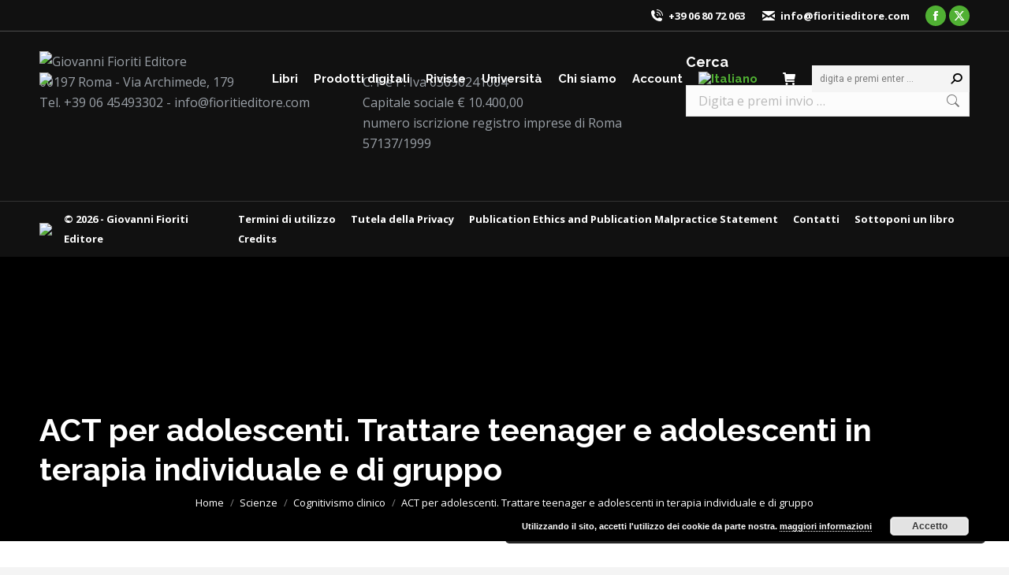

--- FILE ---
content_type: text/html; charset=UTF-8
request_url: https://www.fioritieditore.com/prodotto/act-per-adolescenti/
body_size: 29841
content:
<!DOCTYPE html>
<!--[if !(IE 6) | !(IE 7) | !(IE 8)  ]><!-->
<html dir="ltr" lang="it-IT" prefix="og: https://ogp.me/ns#" class="no-js">
<!--<![endif]-->
<head><style>img.lazy{min-height:1px}</style><link href="https://www.fioritieditore.com/wp-content/plugins/w3-total-cache/pub/js/lazyload.min.js" as="script">
	<meta charset="UTF-8" />
				<meta name="viewport" content="width=device-width, initial-scale=1, maximum-scale=1, user-scalable=0"/>
			<meta name="theme-color" content="#50b033"/>	<link rel="profile" href="https://gmpg.org/xfn/11" />
	<title>ACT per adolescenti. Trattare teenager e adolescenti in terapia individuale e di gruppo | Giovanni Fioriti Editore</title>
<link rel="alternate" hreflang="it" href="https://www.fioritieditore.com/prodotto/act-per-adolescenti/" />
<link rel="alternate" hreflang="en" href="https://www.fioritieditore.com/en/prodotto/act-per-adolescenti/" />
<link rel="alternate" hreflang="x-default" href="https://www.fioritieditore.com/prodotto/act-per-adolescenti/" />

		<!-- All in One SEO 4.9.3 - aioseo.com -->
	<meta name="description" content="Il focus non è fornire una descrizione approfondita dei concetti fondamentali dell’ACT ma presentare la migliore spiegazione del modo in cui questi concetti possono essere adattati con successo per l’utilizzo con gli adolescenti. Non solo si forniranno strategie concrete per il clinico, ma s’ispirerà la creatività per sviluppare strategie che siano il più adatte possibile" />
	<meta name="robots" content="max-image-preview:large" />
	<meta name="google-site-verification" content="kiTNKlrGjxycXGeSG46gdbqRfIM-5XLxUl8pX8sXYzU" />
	<link rel="canonical" href="https://www.fioritieditore.com/prodotto/act-per-adolescenti/" />
	<meta name="generator" content="All in One SEO (AIOSEO) 4.9.3" />
		<meta property="og:locale" content="it_IT" />
		<meta property="og:site_name" content="Giovanni Fioriti Editore | Libri per il progresso delle conoscenze sull&#039;uomo nei settori delle scienze biomediche e psicologiche" />
		<meta property="og:type" content="article" />
		<meta property="og:title" content="ACT per adolescenti. Trattare teenager e adolescenti in terapia individuale e di gruppo | Giovanni Fioriti Editore" />
		<meta property="og:description" content="Il focus non è fornire una descrizione approfondita dei concetti fondamentali dell’ACT ma presentare la migliore spiegazione del modo in cui questi concetti possono essere adattati con successo per l’utilizzo con gli adolescenti. Non solo si forniranno strategie concrete per il clinico, ma s’ispirerà la creatività per sviluppare strategie che siano il più adatte possibile" />
		<meta property="og:url" content="https://www.fioritieditore.com/prodotto/act-per-adolescenti/" />
		<meta property="article:published_time" content="2019-09-25T08:54:38+00:00" />
		<meta property="article:modified_time" content="2025-10-01T17:21:02+00:00" />
		<meta property="article:publisher" content="https://www.facebook.com/medicinaesocieta/?modal=admin_todo_tour" />
		<meta name="twitter:card" content="summary" />
		<meta name="twitter:site" content="@MedicinaSocieta" />
		<meta name="twitter:title" content="ACT per adolescenti. Trattare teenager e adolescenti in terapia individuale e di gruppo | Giovanni Fioriti Editore" />
		<meta name="twitter:description" content="Il focus non è fornire una descrizione approfondita dei concetti fondamentali dell’ACT ma presentare la migliore spiegazione del modo in cui questi concetti possono essere adattati con successo per l’utilizzo con gli adolescenti. Non solo si forniranno strategie concrete per il clinico, ma s’ispirerà la creatività per sviluppare strategie che siano il più adatte possibile" />
		<script type="application/ld+json" class="aioseo-schema">
			{"@context":"https:\/\/schema.org","@graph":[{"@type":"BreadcrumbList","@id":"https:\/\/www.fioritieditore.com\/prodotto\/act-per-adolescenti\/#breadcrumblist","itemListElement":[{"@type":"ListItem","@id":"https:\/\/www.fioritieditore.com#listItem","position":1,"name":"Home","item":"https:\/\/www.fioritieditore.com","nextItem":{"@type":"ListItem","@id":"https:\/\/www.fioritieditore.com\/libri\/#listItem","name":"Libri"}},{"@type":"ListItem","@id":"https:\/\/www.fioritieditore.com\/libri\/#listItem","position":2,"name":"Libri","item":"https:\/\/www.fioritieditore.com\/libri\/","nextItem":{"@type":"ListItem","@id":"https:\/\/www.fioritieditore.com\/libri\/scienze\/#listItem","name":"Scienze"},"previousItem":{"@type":"ListItem","@id":"https:\/\/www.fioritieditore.com#listItem","name":"Home"}},{"@type":"ListItem","@id":"https:\/\/www.fioritieditore.com\/libri\/scienze\/#listItem","position":3,"name":"Scienze","item":"https:\/\/www.fioritieditore.com\/libri\/scienze\/","nextItem":{"@type":"ListItem","@id":"https:\/\/www.fioritieditore.com\/libri\/scienze\/cognitivismo-clinico\/#listItem","name":"Cognitivismo clinico"},"previousItem":{"@type":"ListItem","@id":"https:\/\/www.fioritieditore.com\/libri\/#listItem","name":"Libri"}},{"@type":"ListItem","@id":"https:\/\/www.fioritieditore.com\/libri\/scienze\/cognitivismo-clinico\/#listItem","position":4,"name":"Cognitivismo clinico","item":"https:\/\/www.fioritieditore.com\/libri\/scienze\/cognitivismo-clinico\/","nextItem":{"@type":"ListItem","@id":"https:\/\/www.fioritieditore.com\/prodotto\/act-per-adolescenti\/#listItem","name":"ACT per adolescenti. Trattare teenager e adolescenti in terapia individuale e di gruppo"},"previousItem":{"@type":"ListItem","@id":"https:\/\/www.fioritieditore.com\/libri\/scienze\/#listItem","name":"Scienze"}},{"@type":"ListItem","@id":"https:\/\/www.fioritieditore.com\/prodotto\/act-per-adolescenti\/#listItem","position":5,"name":"ACT per adolescenti. Trattare teenager e adolescenti in terapia individuale e di gruppo","previousItem":{"@type":"ListItem","@id":"https:\/\/www.fioritieditore.com\/libri\/scienze\/cognitivismo-clinico\/#listItem","name":"Cognitivismo clinico"}}]},{"@type":"ItemPage","@id":"https:\/\/www.fioritieditore.com\/prodotto\/act-per-adolescenti\/#itempage","url":"https:\/\/www.fioritieditore.com\/prodotto\/act-per-adolescenti\/","name":"ACT per adolescenti. Trattare teenager e adolescenti in terapia individuale e di gruppo | Giovanni Fioriti Editore","description":"Il focus non \u00e8 fornire una descrizione approfondita dei concetti fondamentali dell\u2019ACT ma presentare la migliore spiegazione del modo in cui questi concetti possono essere adattati con successo per l\u2019utilizzo con gli adolescenti. Non solo si forniranno strategie concrete per il clinico, ma s\u2019ispirer\u00e0 la creativit\u00e0 per sviluppare strategie che siano il pi\u00f9 adatte possibile","inLanguage":"it-IT","isPartOf":{"@id":"https:\/\/www.fioritieditore.com\/#website"},"breadcrumb":{"@id":"https:\/\/www.fioritieditore.com\/prodotto\/act-per-adolescenti\/#breadcrumblist"},"image":{"@type":"ImageObject","url":"https:\/\/www.fioritieditore.com\/wp-content\/uploads\/2019\/09\/9788898991921_Turrell.jpg","@id":"https:\/\/www.fioritieditore.com\/prodotto\/act-per-adolescenti\/#mainImage","width":453,"height":705},"primaryImageOfPage":{"@id":"https:\/\/www.fioritieditore.com\/prodotto\/act-per-adolescenti\/#mainImage"},"datePublished":"2019-09-25T10:54:38+02:00","dateModified":"2025-10-01T19:21:02+02:00"},{"@type":"Organization","@id":"https:\/\/www.fioritieditore.com\/#organization","name":"Giovanni Fioriti Editore Srl","description":"Libri per il progresso delle conoscenze sull'uomo nei settori delle scienze biomediche e psicologiche","url":"https:\/\/www.fioritieditore.com\/","telephone":"+39068072063","logo":{"@type":"ImageObject","url":"https:\/\/www.fioritieditore.com\/wp-content\/uploads\/2023\/07\/bozzeto-foglie-oro.jpg","@id":"https:\/\/www.fioritieditore.com\/prodotto\/act-per-adolescenti\/#organizationLogo","width":112,"height":112,"caption":"Giovanni Fioriti Editore"},"image":{"@id":"https:\/\/www.fioritieditore.com\/prodotto\/act-per-adolescenti\/#organizationLogo"},"sameAs":["https:\/\/www.facebook.com\/medicinaesocieta\/?modal=admin_todo_tour","https:\/\/twitter.com\/MedicinaSocieta"]},{"@type":"WebSite","@id":"https:\/\/www.fioritieditore.com\/#website","url":"https:\/\/www.fioritieditore.com\/","name":"Giovanni Fioriti Editore","alternateName":"Fioriti Editore","description":"Libri per il progresso delle conoscenze sull'uomo nei settori delle scienze biomediche e psicologiche","inLanguage":"it-IT","publisher":{"@id":"https:\/\/www.fioritieditore.com\/#organization"}}]}
		</script>
		<!-- All in One SEO -->

<link rel='dns-prefetch' href='//www.googletagmanager.com' />
<link rel='dns-prefetch' href='//fonts.googleapis.com' />
<link rel="alternate" type="application/rss+xml" title="Giovanni Fioriti Editore &raquo; Feed" href="https://www.fioritieditore.com/feed/" />
<link rel="alternate" type="application/rss+xml" title="Giovanni Fioriti Editore &raquo; Feed dei commenti" href="https://www.fioritieditore.com/comments/feed/" />
<link rel="alternate" type="text/calendar" title="Giovanni Fioriti Editore &raquo; iCal Feed" href="https://www.fioritieditore.com/events/?ical=1" />
<link rel="alternate" title="oEmbed (JSON)" type="application/json+oembed" href="https://www.fioritieditore.com/wp-json/oembed/1.0/embed?url=https%3A%2F%2Fwww.fioritieditore.com%2Fprodotto%2Fact-per-adolescenti%2F" />
<link rel="alternate" title="oEmbed (XML)" type="text/xml+oembed" href="https://www.fioritieditore.com/wp-json/oembed/1.0/embed?url=https%3A%2F%2Fwww.fioritieditore.com%2Fprodotto%2Fact-per-adolescenti%2F&#038;format=xml" />
		<!-- This site uses the Google Analytics by MonsterInsights plugin v9.11.1 - Using Analytics tracking - https://www.monsterinsights.com/ -->
		<!-- Nota: MonsterInsights non è attualmente configurato su questo sito. Il proprietario del sito deve autenticarsi con Google Analytics nel pannello delle impostazioni di MonsterInsights. -->
					<!-- No tracking code set -->
				<!-- / Google Analytics by MonsterInsights -->
		<style id='wp-img-auto-sizes-contain-inline-css'>
img:is([sizes=auto i],[sizes^="auto," i]){contain-intrinsic-size:3000px 1500px}
/*# sourceURL=wp-img-auto-sizes-contain-inline-css */
</style>
<link rel='stylesheet' id='acfwf-wc-cart-block-integration-css' href='https://www.fioritieditore.com/wp-content/plugins/advanced-coupons-for-woocommerce-free/dist/assets/index-467dde24.css?ver=1766385417' media='all' />
<link rel='stylesheet' id='acfwf-wc-checkout-block-integration-css' href='https://www.fioritieditore.com/wp-content/plugins/advanced-coupons-for-woocommerce-free/dist/assets/index-2a7d8588.css?ver=1766385417' media='all' />
<link rel='stylesheet' id='dashicons-css' href='https://www.fioritieditore.com/wp-includes/css/dashicons.min.css?ver=6.9' media='all' />
<link rel='stylesheet' id='post-views-counter-frontend-css' href='https://www.fioritieditore.com/wp-content/plugins/post-views-counter/css/frontend.css?ver=1.7.0' media='all' />
<style id='wp-emoji-styles-inline-css'>

	img.wp-smiley, img.emoji {
		display: inline !important;
		border: none !important;
		box-shadow: none !important;
		height: 1em !important;
		width: 1em !important;
		margin: 0 0.07em !important;
		vertical-align: -0.1em !important;
		background: none !important;
		padding: 0 !important;
	}
/*# sourceURL=wp-emoji-styles-inline-css */
</style>
<link rel='stylesheet' id='wp-block-library-css' href='https://www.fioritieditore.com/wp-includes/css/dist/block-library/style.min.css?ver=6.9' media='all' />
<style id='global-styles-inline-css'>
:root{--wp--preset--aspect-ratio--square: 1;--wp--preset--aspect-ratio--4-3: 4/3;--wp--preset--aspect-ratio--3-4: 3/4;--wp--preset--aspect-ratio--3-2: 3/2;--wp--preset--aspect-ratio--2-3: 2/3;--wp--preset--aspect-ratio--16-9: 16/9;--wp--preset--aspect-ratio--9-16: 9/16;--wp--preset--color--black: #000000;--wp--preset--color--cyan-bluish-gray: #abb8c3;--wp--preset--color--white: #FFF;--wp--preset--color--pale-pink: #f78da7;--wp--preset--color--vivid-red: #cf2e2e;--wp--preset--color--luminous-vivid-orange: #ff6900;--wp--preset--color--luminous-vivid-amber: #fcb900;--wp--preset--color--light-green-cyan: #7bdcb5;--wp--preset--color--vivid-green-cyan: #00d084;--wp--preset--color--pale-cyan-blue: #8ed1fc;--wp--preset--color--vivid-cyan-blue: #0693e3;--wp--preset--color--vivid-purple: #9b51e0;--wp--preset--color--accent: #50b033;--wp--preset--color--dark-gray: #111;--wp--preset--color--light-gray: #767676;--wp--preset--gradient--vivid-cyan-blue-to-vivid-purple: linear-gradient(135deg,rgb(6,147,227) 0%,rgb(155,81,224) 100%);--wp--preset--gradient--light-green-cyan-to-vivid-green-cyan: linear-gradient(135deg,rgb(122,220,180) 0%,rgb(0,208,130) 100%);--wp--preset--gradient--luminous-vivid-amber-to-luminous-vivid-orange: linear-gradient(135deg,rgb(252,185,0) 0%,rgb(255,105,0) 100%);--wp--preset--gradient--luminous-vivid-orange-to-vivid-red: linear-gradient(135deg,rgb(255,105,0) 0%,rgb(207,46,46) 100%);--wp--preset--gradient--very-light-gray-to-cyan-bluish-gray: linear-gradient(135deg,rgb(238,238,238) 0%,rgb(169,184,195) 100%);--wp--preset--gradient--cool-to-warm-spectrum: linear-gradient(135deg,rgb(74,234,220) 0%,rgb(151,120,209) 20%,rgb(207,42,186) 40%,rgb(238,44,130) 60%,rgb(251,105,98) 80%,rgb(254,248,76) 100%);--wp--preset--gradient--blush-light-purple: linear-gradient(135deg,rgb(255,206,236) 0%,rgb(152,150,240) 100%);--wp--preset--gradient--blush-bordeaux: linear-gradient(135deg,rgb(254,205,165) 0%,rgb(254,45,45) 50%,rgb(107,0,62) 100%);--wp--preset--gradient--luminous-dusk: linear-gradient(135deg,rgb(255,203,112) 0%,rgb(199,81,192) 50%,rgb(65,88,208) 100%);--wp--preset--gradient--pale-ocean: linear-gradient(135deg,rgb(255,245,203) 0%,rgb(182,227,212) 50%,rgb(51,167,181) 100%);--wp--preset--gradient--electric-grass: linear-gradient(135deg,rgb(202,248,128) 0%,rgb(113,206,126) 100%);--wp--preset--gradient--midnight: linear-gradient(135deg,rgb(2,3,129) 0%,rgb(40,116,252) 100%);--wp--preset--font-size--small: 13px;--wp--preset--font-size--medium: 20px;--wp--preset--font-size--large: 36px;--wp--preset--font-size--x-large: 42px;--wp--preset--spacing--20: 0.44rem;--wp--preset--spacing--30: 0.67rem;--wp--preset--spacing--40: 1rem;--wp--preset--spacing--50: 1.5rem;--wp--preset--spacing--60: 2.25rem;--wp--preset--spacing--70: 3.38rem;--wp--preset--spacing--80: 5.06rem;--wp--preset--shadow--natural: 6px 6px 9px rgba(0, 0, 0, 0.2);--wp--preset--shadow--deep: 12px 12px 50px rgba(0, 0, 0, 0.4);--wp--preset--shadow--sharp: 6px 6px 0px rgba(0, 0, 0, 0.2);--wp--preset--shadow--outlined: 6px 6px 0px -3px rgb(255, 255, 255), 6px 6px rgb(0, 0, 0);--wp--preset--shadow--crisp: 6px 6px 0px rgb(0, 0, 0);}:where(.is-layout-flex){gap: 0.5em;}:where(.is-layout-grid){gap: 0.5em;}body .is-layout-flex{display: flex;}.is-layout-flex{flex-wrap: wrap;align-items: center;}.is-layout-flex > :is(*, div){margin: 0;}body .is-layout-grid{display: grid;}.is-layout-grid > :is(*, div){margin: 0;}:where(.wp-block-columns.is-layout-flex){gap: 2em;}:where(.wp-block-columns.is-layout-grid){gap: 2em;}:where(.wp-block-post-template.is-layout-flex){gap: 1.25em;}:where(.wp-block-post-template.is-layout-grid){gap: 1.25em;}.has-black-color{color: var(--wp--preset--color--black) !important;}.has-cyan-bluish-gray-color{color: var(--wp--preset--color--cyan-bluish-gray) !important;}.has-white-color{color: var(--wp--preset--color--white) !important;}.has-pale-pink-color{color: var(--wp--preset--color--pale-pink) !important;}.has-vivid-red-color{color: var(--wp--preset--color--vivid-red) !important;}.has-luminous-vivid-orange-color{color: var(--wp--preset--color--luminous-vivid-orange) !important;}.has-luminous-vivid-amber-color{color: var(--wp--preset--color--luminous-vivid-amber) !important;}.has-light-green-cyan-color{color: var(--wp--preset--color--light-green-cyan) !important;}.has-vivid-green-cyan-color{color: var(--wp--preset--color--vivid-green-cyan) !important;}.has-pale-cyan-blue-color{color: var(--wp--preset--color--pale-cyan-blue) !important;}.has-vivid-cyan-blue-color{color: var(--wp--preset--color--vivid-cyan-blue) !important;}.has-vivid-purple-color{color: var(--wp--preset--color--vivid-purple) !important;}.has-black-background-color{background-color: var(--wp--preset--color--black) !important;}.has-cyan-bluish-gray-background-color{background-color: var(--wp--preset--color--cyan-bluish-gray) !important;}.has-white-background-color{background-color: var(--wp--preset--color--white) !important;}.has-pale-pink-background-color{background-color: var(--wp--preset--color--pale-pink) !important;}.has-vivid-red-background-color{background-color: var(--wp--preset--color--vivid-red) !important;}.has-luminous-vivid-orange-background-color{background-color: var(--wp--preset--color--luminous-vivid-orange) !important;}.has-luminous-vivid-amber-background-color{background-color: var(--wp--preset--color--luminous-vivid-amber) !important;}.has-light-green-cyan-background-color{background-color: var(--wp--preset--color--light-green-cyan) !important;}.has-vivid-green-cyan-background-color{background-color: var(--wp--preset--color--vivid-green-cyan) !important;}.has-pale-cyan-blue-background-color{background-color: var(--wp--preset--color--pale-cyan-blue) !important;}.has-vivid-cyan-blue-background-color{background-color: var(--wp--preset--color--vivid-cyan-blue) !important;}.has-vivid-purple-background-color{background-color: var(--wp--preset--color--vivid-purple) !important;}.has-black-border-color{border-color: var(--wp--preset--color--black) !important;}.has-cyan-bluish-gray-border-color{border-color: var(--wp--preset--color--cyan-bluish-gray) !important;}.has-white-border-color{border-color: var(--wp--preset--color--white) !important;}.has-pale-pink-border-color{border-color: var(--wp--preset--color--pale-pink) !important;}.has-vivid-red-border-color{border-color: var(--wp--preset--color--vivid-red) !important;}.has-luminous-vivid-orange-border-color{border-color: var(--wp--preset--color--luminous-vivid-orange) !important;}.has-luminous-vivid-amber-border-color{border-color: var(--wp--preset--color--luminous-vivid-amber) !important;}.has-light-green-cyan-border-color{border-color: var(--wp--preset--color--light-green-cyan) !important;}.has-vivid-green-cyan-border-color{border-color: var(--wp--preset--color--vivid-green-cyan) !important;}.has-pale-cyan-blue-border-color{border-color: var(--wp--preset--color--pale-cyan-blue) !important;}.has-vivid-cyan-blue-border-color{border-color: var(--wp--preset--color--vivid-cyan-blue) !important;}.has-vivid-purple-border-color{border-color: var(--wp--preset--color--vivid-purple) !important;}.has-vivid-cyan-blue-to-vivid-purple-gradient-background{background: var(--wp--preset--gradient--vivid-cyan-blue-to-vivid-purple) !important;}.has-light-green-cyan-to-vivid-green-cyan-gradient-background{background: var(--wp--preset--gradient--light-green-cyan-to-vivid-green-cyan) !important;}.has-luminous-vivid-amber-to-luminous-vivid-orange-gradient-background{background: var(--wp--preset--gradient--luminous-vivid-amber-to-luminous-vivid-orange) !important;}.has-luminous-vivid-orange-to-vivid-red-gradient-background{background: var(--wp--preset--gradient--luminous-vivid-orange-to-vivid-red) !important;}.has-very-light-gray-to-cyan-bluish-gray-gradient-background{background: var(--wp--preset--gradient--very-light-gray-to-cyan-bluish-gray) !important;}.has-cool-to-warm-spectrum-gradient-background{background: var(--wp--preset--gradient--cool-to-warm-spectrum) !important;}.has-blush-light-purple-gradient-background{background: var(--wp--preset--gradient--blush-light-purple) !important;}.has-blush-bordeaux-gradient-background{background: var(--wp--preset--gradient--blush-bordeaux) !important;}.has-luminous-dusk-gradient-background{background: var(--wp--preset--gradient--luminous-dusk) !important;}.has-pale-ocean-gradient-background{background: var(--wp--preset--gradient--pale-ocean) !important;}.has-electric-grass-gradient-background{background: var(--wp--preset--gradient--electric-grass) !important;}.has-midnight-gradient-background{background: var(--wp--preset--gradient--midnight) !important;}.has-small-font-size{font-size: var(--wp--preset--font-size--small) !important;}.has-medium-font-size{font-size: var(--wp--preset--font-size--medium) !important;}.has-large-font-size{font-size: var(--wp--preset--font-size--large) !important;}.has-x-large-font-size{font-size: var(--wp--preset--font-size--x-large) !important;}
/*# sourceURL=global-styles-inline-css */
</style>

<style id='classic-theme-styles-inline-css'>
/*! This file is auto-generated */
.wp-block-button__link{color:#fff;background-color:#32373c;border-radius:9999px;box-shadow:none;text-decoration:none;padding:calc(.667em + 2px) calc(1.333em + 2px);font-size:1.125em}.wp-block-file__button{background:#32373c;color:#fff;text-decoration:none}
/*# sourceURL=/wp-includes/css/classic-themes.min.css */
</style>
<link rel='stylesheet' id='wp-components-css' href='https://www.fioritieditore.com/wp-includes/css/dist/components/style.min.css?ver=6.9' media='all' />
<link rel='stylesheet' id='wp-preferences-css' href='https://www.fioritieditore.com/wp-includes/css/dist/preferences/style.min.css?ver=6.9' media='all' />
<link rel='stylesheet' id='wp-block-editor-css' href='https://www.fioritieditore.com/wp-includes/css/dist/block-editor/style.min.css?ver=6.9' media='all' />
<link rel='stylesheet' id='popup-maker-block-library-style-css' href='https://www.fioritieditore.com/wp-content/plugins/popup-maker/dist/packages/block-library-style.css?ver=dbea705cfafe089d65f1' media='all' />
<link rel='stylesheet' id='contact-form-7-css' href='https://www.fioritieditore.com/wp-content/plugins/contact-form-7/includes/css/styles.css?ver=6.1.4' media='all' />
<link rel='stylesheet' id='rfw-style-css' href='https://www.fioritieditore.com/wp-content/plugins/woo-product-rss-feed-widget/style.css?ver=6.9' media='all' />
<link rel='stylesheet' id='rfw-slider-style-css' href='https://www.fioritieditore.com/wp-content/plugins/woo-product-rss-feed-widget/jquery.bxslider.css?ver=6.9' media='all' />
<link rel='stylesheet' id='wcml-dropdown-0-css' href='//www.fioritieditore.com/wp-content/plugins/woocommerce-multilingual/templates/currency-switchers/legacy-dropdown/style.css?ver=5.5.3.1' media='all' />
<link rel='stylesheet' id='photoswipe-css' href='https://www.fioritieditore.com/wp-content/plugins/woocommerce/assets/css/photoswipe/photoswipe.min.css?ver=10.4.3' media='all' />
<link rel='stylesheet' id='photoswipe-default-skin-css' href='https://www.fioritieditore.com/wp-content/plugins/woocommerce/assets/css/photoswipe/default-skin/default-skin.min.css?ver=10.4.3' media='all' />
<style id='woocommerce-inline-inline-css'>
.woocommerce form .form-row .required { visibility: visible; }
/*# sourceURL=woocommerce-inline-inline-css */
</style>
<link rel='stylesheet' id='wpml-legacy-dropdown-0-css' href='https://www.fioritieditore.com/wp-content/plugins/sitepress-multilingual-cms/templates/language-switchers/legacy-dropdown/style.min.css?ver=1' media='all' />
<style id='wpml-legacy-dropdown-0-inline-css'>
.wpml-ls-statics-shortcode_actions, .wpml-ls-statics-shortcode_actions .wpml-ls-sub-menu, .wpml-ls-statics-shortcode_actions a {border-color:#cdcdcd;}.wpml-ls-statics-shortcode_actions a, .wpml-ls-statics-shortcode_actions .wpml-ls-sub-menu a, .wpml-ls-statics-shortcode_actions .wpml-ls-sub-menu a:link, .wpml-ls-statics-shortcode_actions li:not(.wpml-ls-current-language) .wpml-ls-link, .wpml-ls-statics-shortcode_actions li:not(.wpml-ls-current-language) .wpml-ls-link:link {color:#444444;background-color:#ffffff;}.wpml-ls-statics-shortcode_actions .wpml-ls-sub-menu a:hover,.wpml-ls-statics-shortcode_actions .wpml-ls-sub-menu a:focus, .wpml-ls-statics-shortcode_actions .wpml-ls-sub-menu a:link:hover, .wpml-ls-statics-shortcode_actions .wpml-ls-sub-menu a:link:focus {color:#000000;background-color:#eeeeee;}.wpml-ls-statics-shortcode_actions .wpml-ls-current-language > a {color:#444444;background-color:#ffffff;}.wpml-ls-statics-shortcode_actions .wpml-ls-current-language:hover>a, .wpml-ls-statics-shortcode_actions .wpml-ls-current-language>a:focus {color:#000000;background-color:#eeeeee;}
/*# sourceURL=wpml-legacy-dropdown-0-inline-css */
</style>
<link rel='stylesheet' id='wpml-menu-item-0-css' href='https://www.fioritieditore.com/wp-content/plugins/sitepress-multilingual-cms/templates/language-switchers/menu-item/style.min.css?ver=1' media='all' />
<link rel='stylesheet' id='xpay-checkout-css' href='https://www.fioritieditore.com/wp-content/plugins/cartasi-x-pay/assets/css/xpay.css?ver=8.2.0' media='all' />
<link rel='stylesheet' id='the7-font-css' href='https://www.fioritieditore.com/wp-content/themes/dt-the7/fonts/icomoon-the7-font/icomoon-the7-font.min.css?ver=14.0.2.1' media='all' />
<link rel='stylesheet' id='the7-awesome-fonts-css' href='https://www.fioritieditore.com/wp-content/themes/dt-the7/fonts/FontAwesome/css/all.min.css?ver=14.0.2.1' media='all' />
<link rel='stylesheet' id='the7-awesome-fonts-back-css' href='https://www.fioritieditore.com/wp-content/themes/dt-the7/fonts/FontAwesome/back-compat.min.css?ver=14.0.2.1' media='all' />
<link rel='stylesheet' id='the7-icomoon-font-awesome-14x14-css' href='https://www.fioritieditore.com/wp-content/uploads/smile_fonts/icomoon-font-awesome-14x14/icomoon-font-awesome-14x14.css?ver=6.9' media='all' />
<link rel='stylesheet' id='UserAccessManagerLoginForm-css' href='https://www.fioritieditore.com/wp-content/plugins/user-access-manager/assets/css/uamLoginForm.css?ver=2.3.8' media='screen' />
<link rel='stylesheet' id='newsletter-css' href='https://www.fioritieditore.com/wp-content/plugins/newsletter/style.css?ver=9.1.0' media='all' />
<link rel='stylesheet' id='dt-web-fonts-css' href='https://fonts.googleapis.com/css?family=Open+Sans:400,600,700%7CRoboto:400,600,700,normalnormal%7CRaleway:400,600,700' media='all' />
<link rel='stylesheet' id='dt-main-css' href='https://www.fioritieditore.com/wp-content/themes/dt-the7/css/main.min.css?ver=14.0.2.1' media='all' />
<style id='dt-main-inline-css'>
body #load {
  display: block;
  height: 100%;
  overflow: hidden;
  position: fixed;
  width: 100%;
  z-index: 9901;
  opacity: 1;
  visibility: visible;
  transition: all .35s ease-out;
}
.load-wrap {
  width: 100%;
  height: 100%;
  background-position: center center;
  background-repeat: no-repeat;
  text-align: center;
  display: -ms-flexbox;
  display: -ms-flex;
  display: flex;
  -ms-align-items: center;
  -ms-flex-align: center;
  align-items: center;
  -ms-flex-flow: column wrap;
  flex-flow: column wrap;
  -ms-flex-pack: center;
  -ms-justify-content: center;
  justify-content: center;
}
.load-wrap > svg {
  position: absolute;
  top: 50%;
  left: 50%;
  transform: translate(-50%,-50%);
}
#load {
  background: var(--the7-elementor-beautiful-loading-bg,#ffffff);
  --the7-beautiful-spinner-color2: var(--the7-beautiful-spinner-color,#c4c4c4);
}

/*# sourceURL=dt-main-inline-css */
</style>
<link rel='stylesheet' id='the7-custom-scrollbar-css' href='https://www.fioritieditore.com/wp-content/themes/dt-the7/lib/custom-scrollbar/custom-scrollbar.min.css?ver=14.0.2.1' media='all' />
<link rel='stylesheet' id='the7-wpbakery-css' href='https://www.fioritieditore.com/wp-content/themes/dt-the7/css/wpbakery.min.css?ver=14.0.2.1' media='all' />
<link rel='stylesheet' id='the7-css-vars-css' href='https://www.fioritieditore.com/wp-content/uploads/the7-css/css-vars.css?ver=816e4a9a9e3b' media='all' />
<link rel='stylesheet' id='dt-custom-css' href='https://www.fioritieditore.com/wp-content/uploads/the7-css/custom.css?ver=816e4a9a9e3b' media='all' />
<link rel='stylesheet' id='wc-dt-custom-css' href='https://www.fioritieditore.com/wp-content/uploads/the7-css/compatibility/wc-dt-custom.css?ver=816e4a9a9e3b' media='all' />
<link rel='stylesheet' id='dt-media-css' href='https://www.fioritieditore.com/wp-content/uploads/the7-css/media.css?ver=816e4a9a9e3b' media='all' />
<link rel='stylesheet' id='the7-mega-menu-css' href='https://www.fioritieditore.com/wp-content/uploads/the7-css/mega-menu.css?ver=816e4a9a9e3b' media='all' />
<link rel='stylesheet' id='style-css' href='https://www.fioritieditore.com/wp-content/themes/dt-the7-child/style.css?ver=14.0.2.1' media='all' />
<link rel='stylesheet' id='wpgdprc-front-css-css' href='https://www.fioritieditore.com/wp-content/plugins/wp-gdpr-compliance/Assets/css/front.css?ver=1707114875' media='all' />
<style id='wpgdprc-front-css-inline-css'>
:root{--wp-gdpr--bar--background-color: #000000;--wp-gdpr--bar--color: #ffffff;--wp-gdpr--button--background-color: #000000;--wp-gdpr--button--background-color--darken: #000000;--wp-gdpr--button--color: #ffffff;}
/*# sourceURL=wpgdprc-front-css-inline-css */
</style>
<script src="https://www.fioritieditore.com/wp-includes/js/jquery/jquery.min.js?ver=3.7.1" id="jquery-core-js"></script>
<script src="https://www.fioritieditore.com/wp-includes/js/jquery/jquery-migrate.min.js?ver=3.4.1" id="jquery-migrate-js"></script>
<script id="wpml-cookie-js-extra">
var wpml_cookies = {"wp-wpml_current_language":{"value":"it","expires":1,"path":"/"}};
var wpml_cookies = {"wp-wpml_current_language":{"value":"it","expires":1,"path":"/"}};
//# sourceURL=wpml-cookie-js-extra
</script>
<script src="https://www.fioritieditore.com/wp-content/plugins/sitepress-multilingual-cms/res/js/cookies/language-cookie.js?ver=486900" id="wpml-cookie-js" defer data-wp-strategy="defer"></script>
<script src="//www.fioritieditore.com/wp-content/plugins/revslider/sr6/assets/js/rbtools.min.js?ver=6.7.38" async id="tp-tools-js"></script>
<script src="//www.fioritieditore.com/wp-content/plugins/revslider/sr6/assets/js/rs6.min.js?ver=6.7.38" async id="revmin-js"></script>
<script src="https://www.fioritieditore.com/wp-content/plugins/woo-product-rss-feed-widget/functions.js?ver=6.9" id="rfw-script-js"></script>
<script src="https://www.fioritieditore.com/wp-content/plugins/woo-product-rss-feed-widget/jquery.bxslider.js?ver=6.9" id="rfw-slider-script-js"></script>
<script src="https://www.fioritieditore.com/wp-content/plugins/woocommerce/assets/js/jquery-blockui/jquery.blockUI.min.js?ver=2.7.0-wc.10.4.3" id="wc-jquery-blockui-js" data-wp-strategy="defer"></script>
<script id="wc-add-to-cart-js-extra">
var wc_add_to_cart_params = {"ajax_url":"/wp-admin/admin-ajax.php","wc_ajax_url":"/?wc-ajax=%%endpoint%%","i18n_view_cart":"View cart","cart_url":"https://www.fioritieditore.com/carrello/","is_cart":"","cart_redirect_after_add":"no"};
//# sourceURL=wc-add-to-cart-js-extra
</script>
<script src="https://www.fioritieditore.com/wp-content/plugins/woocommerce/assets/js/frontend/add-to-cart.min.js?ver=10.4.3" id="wc-add-to-cart-js" data-wp-strategy="defer"></script>
<script src="https://www.fioritieditore.com/wp-content/plugins/woocommerce/assets/js/zoom/jquery.zoom.min.js?ver=1.7.21-wc.10.4.3" id="wc-zoom-js" defer data-wp-strategy="defer"></script>
<script src="https://www.fioritieditore.com/wp-content/plugins/woocommerce/assets/js/flexslider/jquery.flexslider.min.js?ver=2.7.2-wc.10.4.3" id="wc-flexslider-js" defer data-wp-strategy="defer"></script>
<script src="https://www.fioritieditore.com/wp-content/plugins/woocommerce/assets/js/photoswipe/photoswipe.min.js?ver=4.1.1-wc.10.4.3" id="wc-photoswipe-js" defer data-wp-strategy="defer"></script>
<script src="https://www.fioritieditore.com/wp-content/plugins/woocommerce/assets/js/photoswipe/photoswipe-ui-default.min.js?ver=4.1.1-wc.10.4.3" id="wc-photoswipe-ui-default-js" defer data-wp-strategy="defer"></script>
<script id="wc-single-product-js-extra">
var wc_single_product_params = {"i18n_required_rating_text":"Seleziona una valutazione","i18n_rating_options":["1 stella su 5","2 stelle su 5","3 stelle su 5","4 stelle su 5","5 stelle su 5"],"i18n_product_gallery_trigger_text":"Visualizza la galleria di immagini a schermo intero","review_rating_required":"yes","flexslider":{"rtl":false,"animation":"slide","smoothHeight":true,"directionNav":false,"controlNav":"thumbnails","slideshow":false,"animationSpeed":500,"animationLoop":false,"allowOneSlide":false},"zoom_enabled":"1","zoom_options":[],"photoswipe_enabled":"1","photoswipe_options":{"shareEl":false,"closeOnScroll":false,"history":false,"hideAnimationDuration":0,"showAnimationDuration":0},"flexslider_enabled":"1"};
//# sourceURL=wc-single-product-js-extra
</script>
<script src="https://www.fioritieditore.com/wp-content/plugins/woocommerce/assets/js/frontend/single-product.min.js?ver=10.4.3" id="wc-single-product-js" defer data-wp-strategy="defer"></script>
<script src="https://www.fioritieditore.com/wp-content/plugins/woocommerce/assets/js/js-cookie/js.cookie.min.js?ver=2.1.4-wc.10.4.3" id="wc-js-cookie-js" defer data-wp-strategy="defer"></script>
<script id="woocommerce-js-extra">
var woocommerce_params = {"ajax_url":"/wp-admin/admin-ajax.php","wc_ajax_url":"/?wc-ajax=%%endpoint%%","i18n_password_show":"Mostra password","i18n_password_hide":"Nascondi password"};
//# sourceURL=woocommerce-js-extra
</script>
<script src="https://www.fioritieditore.com/wp-content/plugins/woocommerce/assets/js/frontend/woocommerce.min.js?ver=10.4.3" id="woocommerce-js" defer data-wp-strategy="defer"></script>
<script src="https://www.fioritieditore.com/wp-content/plugins/sitepress-multilingual-cms/templates/language-switchers/legacy-dropdown/script.min.js?ver=1" id="wpml-legacy-dropdown-0-js"></script>
<script src="https://www.fioritieditore.com/wp-content/plugins/cartasi-x-pay/assets/js/xpay.js?ver=8.2.0" id="xpay-checkout-js"></script>
<script src="https://www.fioritieditore.com/wp-content/plugins/js_composer/assets/js/vendors/woocommerce-add-to-cart.js?ver=8.7.2" id="vc_woocommerce-add-to-cart-js-js"></script>
<script id="dt-above-fold-js-extra">
var dtLocal = {"themeUrl":"https://www.fioritieditore.com/wp-content/themes/dt-the7","passText":"Per visualizzare questo post protetto, inserire la password qui sotto:","moreButtonText":{"loading":"Caricamento...","loadMore":"Carica ancora"},"postID":"14296","ajaxurl":"https://www.fioritieditore.com/wp-admin/admin-ajax.php","REST":{"baseUrl":"https://www.fioritieditore.com/wp-json/the7/v1","endpoints":{"sendMail":"/send-mail"}},"contactMessages":{"required":"One or more fields have an error. Please check and try again.","terms":"Please accept the privacy policy.","fillTheCaptchaError":"Riempire il captcha"},"captchaSiteKey":"","ajaxNonce":"c82581f8fe","pageData":"","themeSettings":{"smoothScroll":"off","lazyLoading":false,"desktopHeader":{"height":120},"ToggleCaptionEnabled":"disabled","ToggleCaption":"Navigation","floatingHeader":{"showAfter":120,"showMenu":true,"height":70,"logo":{"showLogo":true,"html":"\u003Cimg class=\" preload-me\" src=\"https://www.fioritieditore.com/wp-content/uploads/2020/03/Giovanni-Fioriti-Editore-275.png\" srcset=\"https://www.fioritieditore.com/wp-content/uploads/2020/03/Giovanni-Fioriti-Editore-275.png 275w, https://www.fioritieditore.com/wp-content/uploads/2020/03/Giovanni-Fioriti-Editore-400-2.png 400w\" width=\"275\" height=\"73\"   sizes=\"275px\" alt=\"Giovanni Fioriti Editore\" /\u003E","url":"https://www.fioritieditore.com/"}},"topLine":{"floatingTopLine":{"logo":{"showLogo":false,"html":""}}},"mobileHeader":{"firstSwitchPoint":1100,"secondSwitchPoint":778,"firstSwitchPointHeight":70,"secondSwitchPointHeight":70,"mobileToggleCaptionEnabled":"disabled","mobileToggleCaption":"Menu"},"stickyMobileHeaderFirstSwitch":{"logo":{"html":"\u003Cimg class=\" preload-me\" src=\"https://www.fioritieditore.com/wp-content/uploads/2020/03/Giovanni-Fioriti-Editore-400-2.png\" srcset=\"https://www.fioritieditore.com/wp-content/uploads/2020/03/Giovanni-Fioriti-Editore-400-2.png 400w, https://www.fioritieditore.com/wp-content/uploads/2020/03/Giovanni-Fioriti-Editore-2.png 1136w\" width=\"400\" height=\"106\"   sizes=\"400px\" alt=\"Giovanni Fioriti Editore\" /\u003E"}},"stickyMobileHeaderSecondSwitch":{"logo":{"html":"\u003Cimg class=\" preload-me\" src=\"https://www.fioritieditore.com/wp-content/uploads/2020/03/Giovanni-Fioriti-Editore-400-2.png\" srcset=\"https://www.fioritieditore.com/wp-content/uploads/2020/03/Giovanni-Fioriti-Editore-400-2.png 400w, https://www.fioritieditore.com/wp-content/uploads/2020/03/Giovanni-Fioriti-Editore-2.png 1136w\" width=\"400\" height=\"106\"   sizes=\"400px\" alt=\"Giovanni Fioriti Editore\" /\u003E"}},"sidebar":{"switchPoint":900},"boxedWidth":"1280px"},"VCMobileScreenWidth":"768","wcCartFragmentHash":"ac20ba7e2ffe1b9f9aac01691d6dff45"};
var dtShare = {"shareButtonText":{"facebook":"Facebook","twitter":"Share on X","pinterest":"Pin it","linkedin":"Linkedin","whatsapp":"Share on Whatsapp"},"overlayOpacity":"85"};
//# sourceURL=dt-above-fold-js-extra
</script>
<script src="https://www.fioritieditore.com/wp-content/themes/dt-the7/js/above-the-fold.min.js?ver=14.0.2.1" id="dt-above-fold-js"></script>
<script src="https://www.fioritieditore.com/wp-content/themes/dt-the7/js/compatibility/woocommerce/woocommerce.min.js?ver=14.0.2.1" id="dt-woocommerce-js"></script>

<!-- Snippet del tag Google (gtag.js) aggiunto da Site Kit -->
<!-- Snippet Google Analytics aggiunto da Site Kit -->
<script src="https://www.googletagmanager.com/gtag/js?id=G-X5CCPV7S3Y" id="google_gtagjs-js" async></script>
<script id="google_gtagjs-js-after">
window.dataLayer = window.dataLayer || [];function gtag(){dataLayer.push(arguments);}
gtag("set","linker",{"domains":["www.fioritieditore.com"]});
gtag("js", new Date());
gtag("set", "developer_id.dZTNiMT", true);
gtag("config", "G-X5CCPV7S3Y");
//# sourceURL=google_gtagjs-js-after
</script>
<script id="wpgdprc-front-js-js-extra">
var wpgdprcFront = {"ajaxUrl":"https://www.fioritieditore.com/wp-admin/admin-ajax.php","ajaxNonce":"2f5e00d542","ajaxArg":"security","pluginPrefix":"wpgdprc","blogId":"1","isMultiSite":"","locale":"it_IT","showSignUpModal":"","showFormModal":"","cookieName":"wpgdprc-consent","consentVersion":"","path":"/","prefix":"wpgdprc"};
//# sourceURL=wpgdprc-front-js-js-extra
</script>
<script src="https://www.fioritieditore.com/wp-content/plugins/wp-gdpr-compliance/Assets/js/front.min.js?ver=1707114875" id="wpgdprc-front-js-js"></script>
<script></script><link rel="https://api.w.org/" href="https://www.fioritieditore.com/wp-json/" /><link rel="alternate" title="JSON" type="application/json" href="https://www.fioritieditore.com/wp-json/wp/v2/product/14296" /><link rel="EditURI" type="application/rsd+xml" title="RSD" href="https://www.fioritieditore.com/xmlrpc.php?rsd" />
<meta name="generator" content="WordPress 6.9" />
<meta name="generator" content="WooCommerce 10.4.3" />
<link rel='shortlink' href='https://www.fioritieditore.com/?p=14296' />
<meta name="generator" content="WPML ver:4.8.6 stt:1,27;" />
<meta name="generator" content="Advanced Coupons for WooCommerce Free v4.7.1" /><meta name="cdp-version" content="1.5.0" /><meta name="generator" content="Site Kit by Google 1.170.0" />
<!-- This website runs the Product Feed PRO for WooCommerce by AdTribes.io plugin - version woocommercesea_option_installed_version -->
<meta name="tec-api-version" content="v1"><meta name="tec-api-origin" content="https://www.fioritieditore.com"><link rel="alternate" href="https://www.fioritieditore.com/wp-json/tribe/events/v1/" /><script src="https://www.fioritieditore.com/wp-content/plugins/cartasi-x-pay/assets/js/pagodil-sticker.min.js?v=8.2.0"></script><style>.pagodil-sticker-container { display: inline-block; margin-bottom: 60px; } </style>	<noscript><style>.woocommerce-product-gallery{ opacity: 1 !important; }</style></noscript>
	<script>window.tnp_woocommerce_label = 'Iscrizione alla Newsletter';window.tnp_woocommerce_checked = true</script><meta name="generator" content="Powered by WPBakery Page Builder - drag and drop page builder for WordPress."/>
<meta name="generator" content="Powered by Slider Revolution 6.7.38 - responsive, Mobile-Friendly Slider Plugin for WordPress with comfortable drag and drop interface." />
<script type="text/javascript" id="the7-loader-script">
document.addEventListener("DOMContentLoaded", function(event) {
	var load = document.getElementById("load");
	if(!load.classList.contains('loader-removed')){
		var removeLoading = setTimeout(function() {
			load.className += " loader-removed";
		}, 300);
	}
});
</script>
		<link rel="modulepreload" href="https://www.fioritieditore.com/wp-content/plugins/advanced-coupons-for-woocommerce-free/dist/common/NoticesPlugin.12346420.js"  /><link rel="modulepreload" href="https://www.fioritieditore.com/wp-content/plugins/advanced-coupons-for-woocommerce-free/dist/common/sanitize.7727159a.js"  /><link rel="modulepreload" href="https://www.fioritieditore.com/wp-content/plugins/advanced-coupons-for-woocommerce-free/dist/common/NoticesPlugin.12346420.js"  /><link rel="modulepreload" href="https://www.fioritieditore.com/wp-content/plugins/advanced-coupons-for-woocommerce-free/dist/common/sanitize.7727159a.js"  /><link rel="icon" href="https://www.fioritieditore.com/wp-content/uploads/2017/05/favicon.png" type="image/png" sizes="16x16"/><link rel="icon" href="https://www.fioritieditore.com/wp-content/uploads/2020/03/favicon-32.png" type="image/png" sizes="32x32"/><script>function setREVStartSize(e){
			//window.requestAnimationFrame(function() {
				window.RSIW = window.RSIW===undefined ? window.innerWidth : window.RSIW;
				window.RSIH = window.RSIH===undefined ? window.innerHeight : window.RSIH;
				try {
					var pw = document.getElementById(e.c).parentNode.offsetWidth,
						newh;
					pw = pw===0 || isNaN(pw) || (e.l=="fullwidth" || e.layout=="fullwidth") ? window.RSIW : pw;
					e.tabw = e.tabw===undefined ? 0 : parseInt(e.tabw);
					e.thumbw = e.thumbw===undefined ? 0 : parseInt(e.thumbw);
					e.tabh = e.tabh===undefined ? 0 : parseInt(e.tabh);
					e.thumbh = e.thumbh===undefined ? 0 : parseInt(e.thumbh);
					e.tabhide = e.tabhide===undefined ? 0 : parseInt(e.tabhide);
					e.thumbhide = e.thumbhide===undefined ? 0 : parseInt(e.thumbhide);
					e.mh = e.mh===undefined || e.mh=="" || e.mh==="auto" ? 0 : parseInt(e.mh,0);
					if(e.layout==="fullscreen" || e.l==="fullscreen")
						newh = Math.max(e.mh,window.RSIH);
					else{
						e.gw = Array.isArray(e.gw) ? e.gw : [e.gw];
						for (var i in e.rl) if (e.gw[i]===undefined || e.gw[i]===0) e.gw[i] = e.gw[i-1];
						e.gh = e.el===undefined || e.el==="" || (Array.isArray(e.el) && e.el.length==0)? e.gh : e.el;
						e.gh = Array.isArray(e.gh) ? e.gh : [e.gh];
						for (var i in e.rl) if (e.gh[i]===undefined || e.gh[i]===0) e.gh[i] = e.gh[i-1];
											
						var nl = new Array(e.rl.length),
							ix = 0,
							sl;
						e.tabw = e.tabhide>=pw ? 0 : e.tabw;
						e.thumbw = e.thumbhide>=pw ? 0 : e.thumbw;
						e.tabh = e.tabhide>=pw ? 0 : e.tabh;
						e.thumbh = e.thumbhide>=pw ? 0 : e.thumbh;
						for (var i in e.rl) nl[i] = e.rl[i]<window.RSIW ? 0 : e.rl[i];
						sl = nl[0];
						for (var i in nl) if (sl>nl[i] && nl[i]>0) { sl = nl[i]; ix=i;}
						var m = pw>(e.gw[ix]+e.tabw+e.thumbw) ? 1 : (pw-(e.tabw+e.thumbw)) / (e.gw[ix]);
						newh =  (e.gh[ix] * m) + (e.tabh + e.thumbh);
					}
					var el = document.getElementById(e.c);
					if (el!==null && el) el.style.height = newh+"px";
					el = document.getElementById(e.c+"_wrapper");
					if (el!==null && el) {
						el.style.height = newh+"px";
						el.style.display = "block";
					}
				} catch(e){
					console.log("Failure at Presize of Slider:" + e)
				}
			//});
		  };</script>
<noscript><style> .wpb_animate_when_almost_visible { opacity: 1; }</style></noscript><style id='the7-custom-inline-css' type='text/css'>
.woocommerce-Price-amount {font-size:23px;}

.woocommerce-product-attributes-item__label{font-size:12px;line-height:16px;}

.woocommerce-product-attributes-item__value{font-size:12px;line-height:16px;}

.description_tab {font-weight:bold;}

.testino {font-size:12px;line-height:16px;}
</style>
				<style type="text/css" id="c4wp-checkout-css">
					.woocommerce-checkout .c4wp_captcha_field {
						margin-bottom: 10px;
						margin-top: 15px;
						position: relative;
						display: inline-block;
					}
				</style>
							<style type="text/css" id="c4wp-v3-lp-form-css">
				.login #login, .login #lostpasswordform {
					min-width: 350px !important;
				}
				.wpforms-field-c4wp iframe {
					width: 100% !important;
				}
			</style>
			<link rel='stylesheet' id='wc-gateway-xpay-blocks-integration-style-css' href='https://www.fioritieditore.com/wp-content/plugins/cartasi-x-pay/build/index_xpay.css?ver=e061ae41c5945f5e3bf3' media='all' />
<link rel='stylesheet' id='wc-blocks-style-css' href='https://www.fioritieditore.com/wp-content/plugins/woocommerce/assets/client/blocks/wc-blocks.css?ver=wc-10.4.3' media='all' />
<link rel='stylesheet' id='basecss-css' href='https://www.fioritieditore.com/wp-content/plugins/eu-cookie-law/css/style.css?ver=6.9' media='all' />
<link rel='stylesheet' id='rs-plugin-settings-css' href='//www.fioritieditore.com/wp-content/plugins/revslider/sr6/assets/css/rs6.css?ver=6.7.38' media='all' />
<style id='rs-plugin-settings-inline-css'>
.tp-caption a{color:#e05100;text-shadow:none; text-decoration:none;-webkit-transition:all 0.2s ease-out;-moz-transition:all 0.2s ease-out;-o-transition:all 0.2s ease-out;-ms-transition:all 0.2s ease-out}.tp-caption a:hover{color:#ffa902}
/*# sourceURL=rs-plugin-settings-inline-css */
</style>
</head>
<body id="the7-body" class="wp-singular product-template-default single single-product postid-14296 wp-embed-responsive wp-theme-dt-the7 wp-child-theme-dt-the7-child theme-dt-the7 woocommerce woocommerce-page woocommerce-no-js tribe-no-js no-comments transparent dt-responsive-on right-mobile-menu-close-icon ouside-menu-close-icon mobile-hamburger-close-bg-enable mobile-hamburger-close-bg-hover-enable  minus-medium-mobile-menu-close-icon fade-medium-menu-close-icon srcset-enabled btn-flat custom-btn-color custom-btn-hover-color phantom-sticky phantom-disable-decoration phantom-custom-logo-on sticky-mobile-header top-header first-switch-logo-left first-switch-menu-right second-switch-logo-left second-switch-menu-right right-mobile-menu layzr-loading-on popup-message-style the7-ver-14.0.2.1 dt-fa-compatibility hide-product-title wpb-js-composer js-comp-ver-8.7.2 vc_responsive">
<!-- The7 14.0.2.1 -->
<div id="load" class="spinner-loader">
	<div class="load-wrap"><style type="text/css">
    [class*="the7-spinner-animate-"]{
        animation: spinner-animation 1s cubic-bezier(1,1,1,1) infinite;
        x:46.5px;
        y:40px;
        width:7px;
        height:20px;
        fill:var(--the7-beautiful-spinner-color2);
        opacity: 0.2;
    }
    .the7-spinner-animate-2{
        animation-delay: 0.083s;
    }
    .the7-spinner-animate-3{
        animation-delay: 0.166s;
    }
    .the7-spinner-animate-4{
         animation-delay: 0.25s;
    }
    .the7-spinner-animate-5{
         animation-delay: 0.33s;
    }
    .the7-spinner-animate-6{
         animation-delay: 0.416s;
    }
    .the7-spinner-animate-7{
         animation-delay: 0.5s;
    }
    .the7-spinner-animate-8{
         animation-delay: 0.58s;
    }
    .the7-spinner-animate-9{
         animation-delay: 0.666s;
    }
    .the7-spinner-animate-10{
         animation-delay: 0.75s;
    }
    .the7-spinner-animate-11{
        animation-delay: 0.83s;
    }
    .the7-spinner-animate-12{
        animation-delay: 0.916s;
    }
    @keyframes spinner-animation{
        from {
            opacity: 1;
        }
        to{
            opacity: 0;
        }
    }
</style>
<svg width="75px" height="75px" xmlns="http://www.w3.org/2000/svg" viewBox="0 0 100 100" preserveAspectRatio="xMidYMid">
	<rect class="the7-spinner-animate-1" rx="5" ry="5" transform="rotate(0 50 50) translate(0 -30)"></rect>
	<rect class="the7-spinner-animate-2" rx="5" ry="5" transform="rotate(30 50 50) translate(0 -30)"></rect>
	<rect class="the7-spinner-animate-3" rx="5" ry="5" transform="rotate(60 50 50) translate(0 -30)"></rect>
	<rect class="the7-spinner-animate-4" rx="5" ry="5" transform="rotate(90 50 50) translate(0 -30)"></rect>
	<rect class="the7-spinner-animate-5" rx="5" ry="5" transform="rotate(120 50 50) translate(0 -30)"></rect>
	<rect class="the7-spinner-animate-6" rx="5" ry="5" transform="rotate(150 50 50) translate(0 -30)"></rect>
	<rect class="the7-spinner-animate-7" rx="5" ry="5" transform="rotate(180 50 50) translate(0 -30)"></rect>
	<rect class="the7-spinner-animate-8" rx="5" ry="5" transform="rotate(210 50 50) translate(0 -30)"></rect>
	<rect class="the7-spinner-animate-9" rx="5" ry="5" transform="rotate(240 50 50) translate(0 -30)"></rect>
	<rect class="the7-spinner-animate-10" rx="5" ry="5" transform="rotate(270 50 50) translate(0 -30)"></rect>
	<rect class="the7-spinner-animate-11" rx="5" ry="5" transform="rotate(300 50 50) translate(0 -30)"></rect>
	<rect class="the7-spinner-animate-12" rx="5" ry="5" transform="rotate(330 50 50) translate(0 -30)"></rect>
</svg></div>
</div>
<div id="page" >
	<a class="skip-link screen-reader-text" href="#content">Contenuto a piena larghezza</a>

<div class="masthead inline-header right widgets full-height full-width shadow-mobile-header-decoration small-mobile-menu-icon mobile-menu-icon-bg-on mobile-menu-icon-hover-bg-on dt-parent-menu-clickable show-sub-menu-on-hover show-device-logo show-mobile-logo" >

	<div class="top-bar full-width-line">
	<div class="top-bar-bg" ></div>
	<div class="left-widgets mini-widgets"></div><div class="right-widgets mini-widgets"><span class="mini-contacts phone show-on-desktop in-menu-first-switch hide-on-second-switch"><i class="fa-fw icomoon-the7-font-the7-phone-06"></i>+39 06 80 72 063</span><a href="mailto:info@fioritieditore.com" class="mini-contacts email show-on-desktop in-menu-first-switch hide-on-second-switch"><i class="fa-fw icomoon-the7-font-the7-mw-mail-04"></i>info@fioritieditore.com</a><div class="soc-ico show-on-desktop in-top-bar-right in-menu-second-switch accent-bg disabled-border border-off hover-custom-bg hover-disabled-border  hover-border-off"><a title="Facebook page opens in new window" href="https://www.facebook.com/medicinaesocieta/?modal=admin_todo_tour" target="_blank" class="facebook"><span class="soc-font-icon"></span><span class="screen-reader-text">Facebook page opens in new window</span></a><a title="X page opens in new window" href="https://twitter.com/MedicinaSocieta" target="_blank" class="twitter"><span class="soc-font-icon"></span><span class="screen-reader-text">X page opens in new window</span></a></div></div></div>

	<header class="header-bar" role="banner">

		<div class="branding">
	<div id="site-title" class="assistive-text">Giovanni Fioriti Editore</div>
	<div id="site-description" class="assistive-text">Libri per il progresso delle conoscenze sull&#8217;uomo nei settori delle scienze biomediche e psicologiche</div>
	<a class="" href="https://www.fioritieditore.com/"><img class=" preload-me lazy" src="data:image/svg+xml,%3Csvg%20xmlns='http://www.w3.org/2000/svg'%20viewBox='0%200%20400%20106'%3E%3C/svg%3E" data-src="https://www.fioritieditore.com/wp-content/uploads/2020/03/Giovanni-Fioriti-Editore-400-2.png" data-srcset="https://www.fioritieditore.com/wp-content/uploads/2020/03/Giovanni-Fioriti-Editore-400-2.png 400w, https://www.fioritieditore.com/wp-content/uploads/2020/03/Giovanni-Fioriti-Editore-2.png 1136w" width="400" height="106"   data-sizes="400px" alt="Giovanni Fioriti Editore" /><img class="mobile-logo preload-me lazy" src="data:image/svg+xml,%3Csvg%20xmlns='http://www.w3.org/2000/svg'%20viewBox='0%200%20400%20106'%3E%3C/svg%3E" data-src="https://www.fioritieditore.com/wp-content/uploads/2020/03/Giovanni-Fioriti-Editore-400-2.png" data-srcset="https://www.fioritieditore.com/wp-content/uploads/2020/03/Giovanni-Fioriti-Editore-400-2.png 400w, https://www.fioritieditore.com/wp-content/uploads/2020/03/Giovanni-Fioriti-Editore-2.png 1136w" width="400" height="106"   data-sizes="400px" alt="Giovanni Fioriti Editore" /></a></div>

		<ul id="primary-menu" class="main-nav underline-decoration upwards-line outside-item-remove-margin"><li class="menu-item menu-item-type-custom menu-item-object-custom menu-item-has-children menu-item-7159 first has-children depth-0"><a href='#' data-level='1' aria-haspopup='true' aria-expanded='false'><span class="menu-item-text"><span class="menu-text">Libri</span></span></a><ul class="sub-nav hover-style-bg level-arrows-on" role="group"><li class="menu-item menu-item-type-custom menu-item-object-custom menu-item-7160 first depth-1"><a href='https://www.fioritieditore.com/libri/scienze/' data-level='2'><span class="menu-item-text"><span class="menu-text">Collane</span></span></a></li> <li class="menu-item menu-item-type-post_type menu-item-object-page menu-item-20178 depth-1"><a href='https://www.fioritieditore.com/strumento-di-valutazione-per-la-schizofrenia-tutte-le-traduzioni/' data-level='2'><span class="menu-item-text"><span class="menu-text">Strumento di valutazione per la schizofrenia</span></span></a></li> <li class="menu-item menu-item-type-custom menu-item-object-custom menu-item-14791 depth-1"><a href='https://www.fioritieditore.com/sottoponi-un-libro/' data-level='2'><span class="menu-item-text"><span class="menu-text">Sottoponi un libro</span></span></a></li> <li class="menu-item menu-item-type-custom menu-item-object-custom menu-item-14792 depth-1"><a href='https://www.fioritieditore.com/norme-per-gli-autori/' data-level='2'><span class="menu-item-text"><span class="menu-text">Norme per gli autori</span></span></a></li> <li class="menu-item menu-item-type-post_type menu-item-object-page menu-item-20142 depth-1"><a href='https://www.fioritieditore.com/diritti-di-traduzione/' data-level='2'><span class="menu-item-text"><span class="menu-text">Diritti di traduzione</span></span></a></li> <li class="menu-item menu-item-type-post_type menu-item-object-page menu-item-24953 depth-1"><a href='https://www.fioritieditore.com/outlet-libri/' data-level='2'><span class="menu-item-text"><span class="menu-text">OUTLET LIBRI</span></span></a></li> </ul></li> <li class="menu-item menu-item-type-custom menu-item-object-custom menu-item-has-children menu-item-7858 has-children depth-0"><a href='#' data-level='1' aria-haspopup='true' aria-expanded='false'><span class="menu-item-text"><span class="menu-text">Prodotti digitali</span></span></a><ul class="sub-nav hover-style-bg level-arrows-on" role="group"><li class="menu-item menu-item-type-custom menu-item-object-custom menu-item-2920 first depth-1"><a href='https://www.fioritieditore.com/libri/ebooks/' data-level='2'><span class="menu-item-text"><span class="menu-text">Ebooks</span></span></a></li> <li class="menu-item menu-item-type-post_type menu-item-object-page menu-item-8207 depth-1"><a href='https://www.fioritieditore.com/video/' data-level='2'><span class="menu-item-text"><span class="menu-text">Video</span></span></a></li> </ul></li> <li class="menu-item menu-item-type-post_type menu-item-object-page menu-item-has-children menu-item-2921 has-children depth-0"><a href='https://www.fioritieditore.com/riviste/' data-level='1' aria-haspopup='true' aria-expanded='false'><span class="menu-item-text"><span class="menu-text">Riviste</span></span></a><ul class="sub-nav hover-style-bg level-arrows-on" role="group"><li class="menu-item menu-item-type-post_type menu-item-object-page menu-item-7058 first depth-1"><a href='https://www.fioritieditore.com/psichiatria-psicoterapia/' data-level='2'><span class="menu-item-text"><span class="menu-text">Psichiatria &#038; Psicoterapia</span></span></a></li> <li class="menu-item menu-item-type-post_type menu-item-object-page menu-item-7059 depth-1"><a href='https://www.fioritieditore.com/cognitivismo-clinico/' data-level='2'><span class="menu-item-text"><span class="menu-text">Cognitivismo Clinico</span></span></a></li> <li class="menu-item menu-item-type-custom menu-item-object-custom menu-item-7060 depth-1"><a href='http://www.clinicalneuropsychiatry.org' data-level='2'><span class="menu-item-text"><span class="menu-text">Clinical Neuropsychiatry</span></span></a></li> <li class="menu-item menu-item-type-custom menu-item-object-custom menu-item-15152 depth-1"><a href='https://www.fioriti.it/autori/index.html' data-level='2'><span class="menu-item-text"><span class="menu-text">Invia il tuo articolo</span></span></a></li> </ul></li> <li class="menu-item menu-item-type-post_type menu-item-object-page menu-item-has-children menu-item-18392 has-children depth-0"><a href='https://www.fioritieditore.com/universita/' data-level='1' aria-haspopup='true' aria-expanded='false'><span class="menu-item-text"><span class="menu-text">Università</span></span></a><ul class="sub-nav hover-style-bg level-arrows-on" role="group"><li class="menu-item menu-item-type-custom menu-item-object-custom menu-item-18406 first depth-1"><a href='https://www.fioritieditore.com/universita/' data-level='2'><span class="menu-item-text"><span class="menu-text">Policy</span></span></a></li> <li class="menu-item menu-item-type-post_type menu-item-object-page menu-item-18393 depth-1"><a href='https://www.fioritieditore.com/invia-un-manoscritto/' data-level='2'><span class="menu-item-text"><span class="menu-text">Invia un manoscritto</span></span></a></li> <li class="menu-item menu-item-type-post_type menu-item-object-page menu-item-18394 depth-1"><a href='https://www.fioritieditore.com/richiedi-un-libro-per-adozione/' data-level='2'><span class="menu-item-text"><span class="menu-text">Richiedi un libro per adozione</span></span></a></li> <li class="menu-item menu-item-type-post_type menu-item-object-page menu-item-18395 depth-1"><a href='https://www.fioritieditore.com/segnala-unadozione/' data-level='2'><span class="menu-item-text"><span class="menu-text">Segnala un’adozione</span></span></a></li> <li class="menu-item menu-item-type-custom menu-item-object-custom menu-item-18396 depth-1"><a href='https://www.fioriti.it/autori/index.html' data-level='2'><span class="menu-item-text"><span class="menu-text">Invia un articolo</span></span></a></li> </ul></li> <li class="menu-item menu-item-type-custom menu-item-object-custom menu-item-has-children menu-item-2916 has-children depth-0"><a href='#' data-level='1' aria-haspopup='true' aria-expanded='false'><span class="menu-item-text"><span class="menu-text">Chi siamo</span></span></a><ul class="sub-nav hover-style-bg level-arrows-on" role="group"><li class="menu-item menu-item-type-post_type menu-item-object-page menu-item-2917 first depth-1"><a href='https://www.fioritieditore.com/chi-siamo/' data-level='2'><span class="menu-item-text"><span class="menu-text">Chi siamo</span></span></a></li> <li class="menu-item menu-item-type-post_type menu-item-object-page menu-item-2918 depth-1"><a href='https://www.fioritieditore.com/dove-trovarci/' data-level='2'><span class="menu-item-text"><span class="menu-text">Dove trovarci</span></span></a></li> <li class="menu-item menu-item-type-post_type menu-item-object-page menu-item-2924 depth-1"><a href='https://www.fioritieditore.com/contact-us/' data-level='2'><span class="menu-item-text"><span class="menu-text">Contatti</span></span></a></li> </ul></li> <li class="menu-item menu-item-type-post_type menu-item-object-page menu-item-13533 depth-0"><a href='https://www.fioritieditore.com/my-account/' data-level='1'><span class="menu-item-text"><span class="menu-text">Account</span></span></a></li> <li class="menu-item-language menu-item-language-current menu-item wpml-ls-slot-616 wpml-ls-item wpml-ls-item-it wpml-ls-current-language wpml-ls-menu-item wpml-ls-first-item menu-item-type-wpml_ls_menu_item menu-item-object-wpml_ls_menu_item menu-item-has-children menu-item-wpml-ls-616-it last has-children depth-0"><a href='https://www.fioritieditore.com/prodotto/act-per-adolescenti/' data-level='1' aria-haspopup='true' aria-expanded='false' role='menuitem'><span class="menu-item-text"><span class="menu-text"><img
            class="wpml-ls-flag lazy"
            src="data:image/svg+xml,%3Csvg%20xmlns='http://www.w3.org/2000/svg'%20viewBox='0%200%2018%2012'%3E%3C/svg%3E" data-src="https://www.fioritieditore.com/wp-content/plugins/sitepress-multilingual-cms/res/flags/it.png"
            alt="Italiano"
            width=18
            height=12
    /></span></span></a><ul class="sub-nav hover-style-bg level-arrows-on" role="group"><li class="menu-item-language menu-item wpml-ls-slot-616 wpml-ls-item wpml-ls-item-en wpml-ls-menu-item wpml-ls-last-item menu-item-type-wpml_ls_menu_item menu-item-object-wpml_ls_menu_item menu-item-wpml-ls-616-en first depth-1"><a href='https://www.fioritieditore.com/en/prodotto/act-per-adolescenti/' title='Passa a Inglese' data-level='2' aria-label='Passa a Inglese' role='menuitem'><span class="menu-item-text"><span class="menu-text"><img
            class="wpml-ls-flag lazy"
            src="data:image/svg+xml,%3Csvg%20xmlns='http://www.w3.org/2000/svg'%20viewBox='0%200%2018%2012'%3E%3C/svg%3E" data-src="https://www.fioritieditore.com/wp-content/plugins/sitepress-multilingual-cms/res/flags/en.png"
            alt="Inglese"
            width=18
            height=12
    /></span></span></a></li> </ul></li> </ul>
		<div class="mini-widgets"><div class="show-on-desktop near-logo-first-switch near-logo-second-switch">
<div class="wc-shopping-cart shopping-cart text-disable rectangular-counter-style show-sub-cart" data-cart-hash="ac20ba7e2ffe1b9f9aac01691d6dff45">

	<a class="wc-ico-cart text-disable rectangular-counter-style show-sub-cart" href="https://www.fioritieditore.com/carrello/"><i class="the7-mw-icon-cart-bold"></i>&nbsp;</a>

	<div class="shopping-cart-wrap">
		<div class="shopping-cart-inner">
			
						<p class="buttons top-position">
				<a href="https://www.fioritieditore.com/carrello/" class="button view-cart">Visualizza il carrello</a><a href="https://www.fioritieditore.com/checkout/" class="button checkout">Cassa</a>			</p>

						<ul class="cart_list product_list_widget empty">
				<li>Nessun articolo nel carrello</li>			</ul>
			<div class="shopping-cart-bottom" style="display: none">
				<p class="total">
					<strong>Subtotale:</strong> <span class="woocommerce-Price-amount amount"><bdi><span class="woocommerce-Price-currencySymbol">&euro;</span>0,00</bdi></span>				</p>
				<p class="buttons">
					<a href="https://www.fioritieditore.com/carrello/" class="button view-cart">Visualizza il carrello</a><a href="https://www.fioritieditore.com/checkout/" class="button checkout">Cassa</a>				</p>
			</div>
					</div>
	</div>

</div>
</div><div class="mini-search show-on-desktop in-top-bar-right near-logo-second-switch classic-search custom-icon"><form class="searchform mini-widget-searchform" role="search" method="get" action="https://www.fioritieditore.com/">

	<div class="screen-reader-text">Cerca</div>

	
		<input type="text" aria-label="Search" class="field searchform-s" name="s" value="" placeholder="digita e premi enter …" title="Search form"/>
		<a href="" class="search-icon"  aria-label="Search"><i class="the7-mw-icon-search-bold" aria-hidden="true"></i></a>

	<input type="hidden" name="lang" value="it"/>		<input type="submit" class="assistive-text searchsubmit" value="Go!"/>
</form>
</div></div>
	</header>

</div>
<div role="navigation" aria-label="Main Menu" class="dt-mobile-header mobile-menu-show-divider">
	<div class="dt-close-mobile-menu-icon" aria-label="Close" role="button" tabindex="0"><div class="close-line-wrap"><span class="close-line"></span><span class="close-line"></span><span class="close-line"></span></div></div>	<ul id="mobile-menu" class="mobile-main-nav">
		<li class="menu-item menu-item-type-custom menu-item-object-custom menu-item-has-children menu-item-7159 first has-children depth-0"><a href='#' data-level='1' aria-haspopup='true' aria-expanded='false'><span class="menu-item-text"><span class="menu-text">Libri</span></span></a><ul class="sub-nav hover-style-bg level-arrows-on" role="group"><li class="menu-item menu-item-type-custom menu-item-object-custom menu-item-7160 first depth-1"><a href='https://www.fioritieditore.com/libri/scienze/' data-level='2'><span class="menu-item-text"><span class="menu-text">Collane</span></span></a></li> <li class="menu-item menu-item-type-post_type menu-item-object-page menu-item-20178 depth-1"><a href='https://www.fioritieditore.com/strumento-di-valutazione-per-la-schizofrenia-tutte-le-traduzioni/' data-level='2'><span class="menu-item-text"><span class="menu-text">Strumento di valutazione per la schizofrenia</span></span></a></li> <li class="menu-item menu-item-type-custom menu-item-object-custom menu-item-14791 depth-1"><a href='https://www.fioritieditore.com/sottoponi-un-libro/' data-level='2'><span class="menu-item-text"><span class="menu-text">Sottoponi un libro</span></span></a></li> <li class="menu-item menu-item-type-custom menu-item-object-custom menu-item-14792 depth-1"><a href='https://www.fioritieditore.com/norme-per-gli-autori/' data-level='2'><span class="menu-item-text"><span class="menu-text">Norme per gli autori</span></span></a></li> <li class="menu-item menu-item-type-post_type menu-item-object-page menu-item-20142 depth-1"><a href='https://www.fioritieditore.com/diritti-di-traduzione/' data-level='2'><span class="menu-item-text"><span class="menu-text">Diritti di traduzione</span></span></a></li> <li class="menu-item menu-item-type-post_type menu-item-object-page menu-item-24953 depth-1"><a href='https://www.fioritieditore.com/outlet-libri/' data-level='2'><span class="menu-item-text"><span class="menu-text">OUTLET LIBRI</span></span></a></li> </ul></li> <li class="menu-item menu-item-type-custom menu-item-object-custom menu-item-has-children menu-item-7858 has-children depth-0"><a href='#' data-level='1' aria-haspopup='true' aria-expanded='false'><span class="menu-item-text"><span class="menu-text">Prodotti digitali</span></span></a><ul class="sub-nav hover-style-bg level-arrows-on" role="group"><li class="menu-item menu-item-type-custom menu-item-object-custom menu-item-2920 first depth-1"><a href='https://www.fioritieditore.com/libri/ebooks/' data-level='2'><span class="menu-item-text"><span class="menu-text">Ebooks</span></span></a></li> <li class="menu-item menu-item-type-post_type menu-item-object-page menu-item-8207 depth-1"><a href='https://www.fioritieditore.com/video/' data-level='2'><span class="menu-item-text"><span class="menu-text">Video</span></span></a></li> </ul></li> <li class="menu-item menu-item-type-post_type menu-item-object-page menu-item-has-children menu-item-2921 has-children depth-0"><a href='https://www.fioritieditore.com/riviste/' data-level='1' aria-haspopup='true' aria-expanded='false'><span class="menu-item-text"><span class="menu-text">Riviste</span></span></a><ul class="sub-nav hover-style-bg level-arrows-on" role="group"><li class="menu-item menu-item-type-post_type menu-item-object-page menu-item-7058 first depth-1"><a href='https://www.fioritieditore.com/psichiatria-psicoterapia/' data-level='2'><span class="menu-item-text"><span class="menu-text">Psichiatria &#038; Psicoterapia</span></span></a></li> <li class="menu-item menu-item-type-post_type menu-item-object-page menu-item-7059 depth-1"><a href='https://www.fioritieditore.com/cognitivismo-clinico/' data-level='2'><span class="menu-item-text"><span class="menu-text">Cognitivismo Clinico</span></span></a></li> <li class="menu-item menu-item-type-custom menu-item-object-custom menu-item-7060 depth-1"><a href='http://www.clinicalneuropsychiatry.org' data-level='2'><span class="menu-item-text"><span class="menu-text">Clinical Neuropsychiatry</span></span></a></li> <li class="menu-item menu-item-type-custom menu-item-object-custom menu-item-15152 depth-1"><a href='https://www.fioriti.it/autori/index.html' data-level='2'><span class="menu-item-text"><span class="menu-text">Invia il tuo articolo</span></span></a></li> </ul></li> <li class="menu-item menu-item-type-post_type menu-item-object-page menu-item-has-children menu-item-18392 has-children depth-0"><a href='https://www.fioritieditore.com/universita/' data-level='1' aria-haspopup='true' aria-expanded='false'><span class="menu-item-text"><span class="menu-text">Università</span></span></a><ul class="sub-nav hover-style-bg level-arrows-on" role="group"><li class="menu-item menu-item-type-custom menu-item-object-custom menu-item-18406 first depth-1"><a href='https://www.fioritieditore.com/universita/' data-level='2'><span class="menu-item-text"><span class="menu-text">Policy</span></span></a></li> <li class="menu-item menu-item-type-post_type menu-item-object-page menu-item-18393 depth-1"><a href='https://www.fioritieditore.com/invia-un-manoscritto/' data-level='2'><span class="menu-item-text"><span class="menu-text">Invia un manoscritto</span></span></a></li> <li class="menu-item menu-item-type-post_type menu-item-object-page menu-item-18394 depth-1"><a href='https://www.fioritieditore.com/richiedi-un-libro-per-adozione/' data-level='2'><span class="menu-item-text"><span class="menu-text">Richiedi un libro per adozione</span></span></a></li> <li class="menu-item menu-item-type-post_type menu-item-object-page menu-item-18395 depth-1"><a href='https://www.fioritieditore.com/segnala-unadozione/' data-level='2'><span class="menu-item-text"><span class="menu-text">Segnala un’adozione</span></span></a></li> <li class="menu-item menu-item-type-custom menu-item-object-custom menu-item-18396 depth-1"><a href='https://www.fioriti.it/autori/index.html' data-level='2'><span class="menu-item-text"><span class="menu-text">Invia un articolo</span></span></a></li> </ul></li> <li class="menu-item menu-item-type-custom menu-item-object-custom menu-item-has-children menu-item-2916 has-children depth-0"><a href='#' data-level='1' aria-haspopup='true' aria-expanded='false'><span class="menu-item-text"><span class="menu-text">Chi siamo</span></span></a><ul class="sub-nav hover-style-bg level-arrows-on" role="group"><li class="menu-item menu-item-type-post_type menu-item-object-page menu-item-2917 first depth-1"><a href='https://www.fioritieditore.com/chi-siamo/' data-level='2'><span class="menu-item-text"><span class="menu-text">Chi siamo</span></span></a></li> <li class="menu-item menu-item-type-post_type menu-item-object-page menu-item-2918 depth-1"><a href='https://www.fioritieditore.com/dove-trovarci/' data-level='2'><span class="menu-item-text"><span class="menu-text">Dove trovarci</span></span></a></li> <li class="menu-item menu-item-type-post_type menu-item-object-page menu-item-2924 depth-1"><a href='https://www.fioritieditore.com/contact-us/' data-level='2'><span class="menu-item-text"><span class="menu-text">Contatti</span></span></a></li> </ul></li> <li class="menu-item menu-item-type-post_type menu-item-object-page menu-item-13533 depth-0"><a href='https://www.fioritieditore.com/my-account/' data-level='1'><span class="menu-item-text"><span class="menu-text">Account</span></span></a></li> <li class="menu-item-language menu-item-language-current menu-item wpml-ls-slot-616 wpml-ls-item wpml-ls-item-it wpml-ls-current-language wpml-ls-menu-item wpml-ls-first-item menu-item-type-wpml_ls_menu_item menu-item-object-wpml_ls_menu_item menu-item-has-children menu-item-wpml-ls-616-it last has-children depth-0"><a href='https://www.fioritieditore.com/prodotto/act-per-adolescenti/' data-level='1' aria-haspopup='true' aria-expanded='false' role='menuitem'><span class="menu-item-text"><span class="menu-text"><img
            class="wpml-ls-flag lazy"
            src="data:image/svg+xml,%3Csvg%20xmlns='http://www.w3.org/2000/svg'%20viewBox='0%200%2018%2012'%3E%3C/svg%3E" data-src="https://www.fioritieditore.com/wp-content/plugins/sitepress-multilingual-cms/res/flags/it.png"
            alt="Italiano"
            width=18
            height=12
    /></span></span></a><ul class="sub-nav hover-style-bg level-arrows-on" role="group"><li class="menu-item-language menu-item wpml-ls-slot-616 wpml-ls-item wpml-ls-item-en wpml-ls-menu-item wpml-ls-last-item menu-item-type-wpml_ls_menu_item menu-item-object-wpml_ls_menu_item menu-item-wpml-ls-616-en first depth-1"><a href='https://www.fioritieditore.com/en/prodotto/act-per-adolescenti/' title='Passa a Inglese' data-level='2' aria-label='Passa a Inglese' role='menuitem'><span class="menu-item-text"><span class="menu-text"><img
            class="wpml-ls-flag lazy"
            src="data:image/svg+xml,%3Csvg%20xmlns='http://www.w3.org/2000/svg'%20viewBox='0%200%2018%2012'%3E%3C/svg%3E" data-src="https://www.fioritieditore.com/wp-content/plugins/sitepress-multilingual-cms/res/flags/en.png"
            alt="Inglese"
            width=18
            height=12
    /></span></span></a></li> </ul></li> 	</ul>
	<div class='mobile-mini-widgets-in-menu'></div>
</div>

		<div class="page-title title-center solid-bg page-title-responsive-enabled page-title-parallax-bg bg-img-enabled overlay-bg title-outline-decoration" data-prlx-speed="0.5">
			<div class="wf-wrap">

				<div class="page-title-head hgroup"><h2 class="entry-title">ACT per adolescenti. Trattare teenager e adolescenti in terapia individuale e di gruppo</h2></div><div class="page-title-breadcrumbs"><div class="assistive-text">You are here:</div><ol class="breadcrumbs text-small" itemscope itemtype="https://schema.org/BreadcrumbList"><li itemprop="itemListElement" itemscope itemtype="https://schema.org/ListItem"><a itemprop="item" href="https://www.fioritieditore.com" title="Home"><span itemprop="name">Home</span></a><meta itemprop="position" content="1" /></li><li itemprop="itemListElement" itemscope itemtype="https://schema.org/ListItem"><a itemprop="item" href="https://www.fioritieditore.com/libri/scienze/" title="Scienze"><span itemprop="name">Scienze</span></a><meta itemprop="position" content="2" /></li><li itemprop="itemListElement" itemscope itemtype="https://schema.org/ListItem"><a itemprop="item" href="https://www.fioritieditore.com/libri/scienze/cognitivismo-clinico/" title="Cognitivismo clinico"><span itemprop="name">Cognitivismo clinico</span></a><meta itemprop="position" content="3" /></li><li itemprop="itemListElement" itemscope itemtype="https://schema.org/ListItem"><span itemprop="name">ACT per adolescenti. Trattare teenager e adolescenti in terapia individuale e di gruppo</span><meta itemprop="position" content="4" /></li></ol></div>			</div>
		</div>

		

<div id="main" class="sidebar-right sidebar-divider-off">

	
	<div class="main-gradient"></div>
	<div class="wf-wrap">
	<div class="wf-container-main">

	

			<!-- Content -->
		<div id="content" class="content" role="main">
	
					
			<div class="woocommerce-notices-wrapper"></div><div id="product-14296" class="description-off product type-product post-14296 status-publish first instock product_cat-cognitivismo-clinico product_cat-scienze product_tag-act product_tag-adolescenti product_tag-cognitivismo has-post-thumbnail taxable shipping-taxable purchasable product-type-variable">

	<div class="woocommerce-product-gallery woocommerce-product-gallery--with-images woocommerce-product-gallery--columns-4 images" data-columns="4" style="opacity: 0; transition: opacity .25s ease-in-out;">
	<div class="woocommerce-product-gallery__wrapper">
		<div data-thumb="https://www.fioritieditore.com/wp-content/uploads/2019/09/9788898991921_Turrell-200x200.jpg" data-thumb-alt="ACT per adolescenti. Trattare teenager e adolescenti in terapia individuale e di gruppo" data-thumb-srcset="https://www.fioritieditore.com/wp-content/uploads/2019/09/9788898991921_Turrell-200x200.jpg 200w, https://www.fioritieditore.com/wp-content/uploads/2019/09/9788898991921_Turrell-150x150.jpg 150w, https://www.fioritieditore.com/wp-content/uploads/2019/09/9788898991921_Turrell-453x455.jpg 453w, https://www.fioritieditore.com/wp-content/uploads/2019/09/9788898991921_Turrell-400x400.jpg 400w, https://www.fioritieditore.com/wp-content/uploads/2019/09/9788898991921_Turrell-250x250.jpg 250w, https://www.fioritieditore.com/wp-content/uploads/2019/09/9788898991921_Turrell-75x75.jpg 75w"  data-thumb-sizes="(max-width: 200px) 100vw, 200px" class="woocommerce-product-gallery__image"><a href="https://www.fioritieditore.com/wp-content/uploads/2019/09/9788898991921_Turrell.jpg"><img width="453" height="705" src="https://www.fioritieditore.com/wp-content/uploads/2019/09/9788898991921_Turrell.jpg" class="wp-post-image" alt="ACT per adolescenti. Trattare teenager e adolescenti in terapia individuale e di gruppo" data-caption="" data-src="https://www.fioritieditore.com/wp-content/uploads/2019/09/9788898991921_Turrell.jpg" data-large_image="https://www.fioritieditore.com/wp-content/uploads/2019/09/9788898991921_Turrell.jpg" data-large_image_width="453" data-large_image_height="705" decoding="async" fetchpriority="high" srcset="https://www.fioritieditore.com/wp-content/uploads/2019/09/9788898991921_Turrell.jpg 453w, https://www.fioritieditore.com/wp-content/uploads/2019/09/9788898991921_Turrell-325x506.jpg 325w, https://www.fioritieditore.com/wp-content/uploads/2019/09/9788898991921_Turrell-193x300.jpg 193w, https://www.fioritieditore.com/wp-content/uploads/2019/09/9788898991921_Turrell-400x623.jpg 400w, https://www.fioritieditore.com/wp-content/uploads/2019/09/9788898991921_Turrell-250x389.jpg 250w" sizes="(max-width: 453px) 100vw, 453px" /></a></div>	</div>
</div>

	<div class="summary entry-summary">
		<h1 class="product_title entry-title">ACT per adolescenti. Trattare teenager e adolescenti in terapia individuale e di gruppo</h1>
<p class="price"><span class="woocommerce-Price-amount amount"><bdi><span class="woocommerce-Price-currencySymbol">&euro;</span>30,00</bdi></span></p>
<div class="woocommerce-product-details__short-description">
	<p>Sheri R. Turrel, Mary Bell</p>
<p><strong>Prima di procedere all&#8217;acquisto, ti avvisiamo che puoi acquistare una copia imperfetta con il 30% di sconto.<br />
Contribuisci a ridurre gli sprechi e a proteggere le nostre foreste.</strong></p>
</div>

<form class="variations_form cart" action="https://www.fioritieditore.com/prodotto/act-per-adolescenti/" method="post" enctype='multipart/form-data' data-product_id="14296" data-product_variations="[{&quot;attributes&quot;:{&quot;attribute_opzioni-di-acquisto&quot;:&quot;Libro standard&quot;},&quot;availability_html&quot;:&quot;&quot;,&quot;backorders_allowed&quot;:false,&quot;dimensions&quot;:{&quot;length&quot;:&quot;&quot;,&quot;width&quot;:&quot;&quot;,&quot;height&quot;:&quot;&quot;},&quot;dimensions_html&quot;:&quot;N\/A&quot;,&quot;display_price&quot;:30,&quot;display_regular_price&quot;:30,&quot;image&quot;:{&quot;title&quot;:&quot;9788898991921_Turrell&quot;,&quot;caption&quot;:&quot;&quot;,&quot;url&quot;:&quot;https:\/\/www.fioritieditore.com\/wp-content\/uploads\/2019\/09\/9788898991921_Turrell.jpg&quot;,&quot;alt&quot;:&quot;9788898991921_Turrell&quot;,&quot;src&quot;:&quot;https:\/\/www.fioritieditore.com\/wp-content\/uploads\/2019\/09\/9788898991921_Turrell.jpg&quot;,&quot;srcset&quot;:&quot;https:\/\/www.fioritieditore.com\/wp-content\/uploads\/2019\/09\/9788898991921_Turrell.jpg 453w, https:\/\/www.fioritieditore.com\/wp-content\/uploads\/2019\/09\/9788898991921_Turrell-325x506.jpg 325w, https:\/\/www.fioritieditore.com\/wp-content\/uploads\/2019\/09\/9788898991921_Turrell-193x300.jpg 193w, https:\/\/www.fioritieditore.com\/wp-content\/uploads\/2019\/09\/9788898991921_Turrell-400x623.jpg 400w, https:\/\/www.fioritieditore.com\/wp-content\/uploads\/2019\/09\/9788898991921_Turrell-250x389.jpg 250w&quot;,&quot;sizes&quot;:&quot;(max-width: 453px) 100vw, 453px&quot;,&quot;full_src&quot;:&quot;https:\/\/www.fioritieditore.com\/wp-content\/uploads\/2019\/09\/9788898991921_Turrell.jpg&quot;,&quot;full_src_w&quot;:453,&quot;full_src_h&quot;:705,&quot;gallery_thumbnail_src&quot;:&quot;https:\/\/www.fioritieditore.com\/wp-content\/uploads\/2019\/09\/9788898991921_Turrell-200x200.jpg&quot;,&quot;gallery_thumbnail_src_w&quot;:200,&quot;gallery_thumbnail_src_h&quot;:200,&quot;thumb_src&quot;:&quot;https:\/\/www.fioritieditore.com\/wp-content\/uploads\/2019\/09\/9788898991921_Turrell-300x450.jpg&quot;,&quot;thumb_src_w&quot;:300,&quot;thumb_src_h&quot;:450,&quot;src_w&quot;:453,&quot;src_h&quot;:705},&quot;image_id&quot;:14371,&quot;is_downloadable&quot;:false,&quot;is_in_stock&quot;:true,&quot;is_purchasable&quot;:true,&quot;is_sold_individually&quot;:&quot;no&quot;,&quot;is_virtual&quot;:false,&quot;max_qty&quot;:&quot;&quot;,&quot;min_qty&quot;:1,&quot;price_html&quot;:&quot;&lt;span class=\&quot;price\&quot;&gt;&lt;span class=\&quot;woocommerce-Price-amount amount\&quot;&gt;&lt;bdi&gt;&lt;span class=\&quot;woocommerce-Price-currencySymbol\&quot;&gt;&amp;euro;&lt;\/span&gt;30,00&lt;\/bdi&gt;&lt;\/span&gt;&lt;\/span&gt;&quot;,&quot;sku&quot;:&quot;&quot;,&quot;variation_description&quot;:&quot;&quot;,&quot;variation_id&quot;:24704,&quot;variation_is_active&quot;:true,&quot;variation_is_visible&quot;:true,&quot;weight&quot;:&quot;&quot;,&quot;weight_html&quot;:&quot;N\/A&quot;},{&quot;attributes&quot;:{&quot;attribute_opzioni-di-acquisto&quot;:&quot;Libro imperfetto&quot;},&quot;availability_html&quot;:&quot;&lt;p class=\&quot;stock out-of-stock\&quot;&gt;Esaurito&lt;\/p&gt;\n&quot;,&quot;backorders_allowed&quot;:false,&quot;dimensions&quot;:{&quot;length&quot;:&quot;&quot;,&quot;width&quot;:&quot;&quot;,&quot;height&quot;:&quot;&quot;},&quot;dimensions_html&quot;:&quot;N\/A&quot;,&quot;display_price&quot;:21,&quot;display_regular_price&quot;:21,&quot;image&quot;:{&quot;title&quot;:&quot;9788898991921_Turrell&quot;,&quot;caption&quot;:&quot;&quot;,&quot;url&quot;:&quot;https:\/\/www.fioritieditore.com\/wp-content\/uploads\/2019\/09\/9788898991921_Turrell.jpg&quot;,&quot;alt&quot;:&quot;9788898991921_Turrell&quot;,&quot;src&quot;:&quot;https:\/\/www.fioritieditore.com\/wp-content\/uploads\/2019\/09\/9788898991921_Turrell.jpg&quot;,&quot;srcset&quot;:&quot;https:\/\/www.fioritieditore.com\/wp-content\/uploads\/2019\/09\/9788898991921_Turrell.jpg 453w, https:\/\/www.fioritieditore.com\/wp-content\/uploads\/2019\/09\/9788898991921_Turrell-325x506.jpg 325w, https:\/\/www.fioritieditore.com\/wp-content\/uploads\/2019\/09\/9788898991921_Turrell-193x300.jpg 193w, https:\/\/www.fioritieditore.com\/wp-content\/uploads\/2019\/09\/9788898991921_Turrell-400x623.jpg 400w, https:\/\/www.fioritieditore.com\/wp-content\/uploads\/2019\/09\/9788898991921_Turrell-250x389.jpg 250w&quot;,&quot;sizes&quot;:&quot;(max-width: 453px) 100vw, 453px&quot;,&quot;full_src&quot;:&quot;https:\/\/www.fioritieditore.com\/wp-content\/uploads\/2019\/09\/9788898991921_Turrell.jpg&quot;,&quot;full_src_w&quot;:453,&quot;full_src_h&quot;:705,&quot;gallery_thumbnail_src&quot;:&quot;https:\/\/www.fioritieditore.com\/wp-content\/uploads\/2019\/09\/9788898991921_Turrell-200x200.jpg&quot;,&quot;gallery_thumbnail_src_w&quot;:200,&quot;gallery_thumbnail_src_h&quot;:200,&quot;thumb_src&quot;:&quot;https:\/\/www.fioritieditore.com\/wp-content\/uploads\/2019\/09\/9788898991921_Turrell-300x450.jpg&quot;,&quot;thumb_src_w&quot;:300,&quot;thumb_src_h&quot;:450,&quot;src_w&quot;:453,&quot;src_h&quot;:705},&quot;image_id&quot;:14371,&quot;is_downloadable&quot;:false,&quot;is_in_stock&quot;:false,&quot;is_purchasable&quot;:true,&quot;is_sold_individually&quot;:&quot;no&quot;,&quot;is_virtual&quot;:false,&quot;max_qty&quot;:&quot;&quot;,&quot;min_qty&quot;:1,&quot;price_html&quot;:&quot;&lt;span class=\&quot;price\&quot;&gt;&lt;span class=\&quot;woocommerce-Price-amount amount\&quot;&gt;&lt;bdi&gt;&lt;span class=\&quot;woocommerce-Price-currencySymbol\&quot;&gt;&amp;euro;&lt;\/span&gt;21,00&lt;\/bdi&gt;&lt;\/span&gt;&lt;\/span&gt;&quot;,&quot;sku&quot;:&quot;&quot;,&quot;variation_description&quot;:&quot;&quot;,&quot;variation_id&quot;:24705,&quot;variation_is_active&quot;:true,&quot;variation_is_visible&quot;:true,&quot;weight&quot;:&quot;&quot;,&quot;weight_html&quot;:&quot;N\/A&quot;}]">
	
			<table class="variations" cellspacing="0" role="presentation">
			<tbody>
									<tr>
						<th class="label"><label for="opzioni-di-acquisto">Opzioni di acquisto</label></th>
						<td class="value">
							<select id="opzioni-di-acquisto" class="" name="attribute_opzioni-di-acquisto" data-attribute_name="attribute_opzioni-di-acquisto" data-show_option_none="yes"><option value="">Scegli un&#039;opzione</option><option value="Libro standard" >Libro standard</option><option value="Libro imperfetto" >Libro imperfetto</option></select><a class="reset_variations" href="#" aria-label="Cancella opzioni">Svuota</a>						</td>
					</tr>
							</tbody>
		</table>
		<div class="reset_variations_alert screen-reader-text" role="alert" aria-live="polite" aria-relevant="all"></div>
		
		<div class="single_variation_wrap">
			<div class="woocommerce-variation single_variation" role="alert" aria-relevant="additions"></div><div class="woocommerce-variation-add-to-cart variations_button">
	
	<div class="quantity buttons_added">
		<label class="screen-reader-text" for="quantity_69703361515d5">ACT per adolescenti. Trattare teenager e adolescenti in terapia individuale e di gruppo quantità</label>

	<button type="button" class="minus is-form"><svg xmlns="http://www.w3.org/2000/svg" viewBox="0 0 24 24" fill="currentColor"><path d="M5 11V13H19V11H5Z"></path></svg></button>
	<input
		type="number"
				id="quantity_69703361515d5"
		class="input-text qty text"
		name="quantity"
		value="1"
		aria-label="Quantità prodotto"
				min="1"
							step="1"
			placeholder=""
			inputmode="numeric"
			autocomplete="off"
			/>

	<button type="button" class="plus is-form"><svg xmlns="http://www.w3.org/2000/svg" viewBox="0 0 24 24" fill="currentColor"><path d="M11 11V5H13V11H19V13H13V19H11V13H5V11H11Z"></path></svg></button>
	</div>

	<button type="submit" class="single_add_to_cart_button button alt">Aggiungi al carrello</button>

	
	<input type="hidden" name="add-to-cart" value="14296" />
	<input type="hidden" name="product_id" value="14296" />
	<input type="hidden" name="variation_id" class="variation_id" value="0" />
</div>
		</div>
	
	</form>

<table class="woocommerce-product-attributes shop_attributes" aria-label="Dettagli del prodotto">
			<tr class="woocommerce-product-attributes-item woocommerce-product-attributes-item--attribute_edizione-italiana-a-cura-di">
			<th class="woocommerce-product-attributes-item__label" scope="row">Edizione italiana a cura di</th>
			<td class="woocommerce-product-attributes-item__value"><p>Emanuele Rossi</p>
</td>
		</tr>
			<tr class="woocommerce-product-attributes-item woocommerce-product-attributes-item--attribute_pagine">
			<th class="woocommerce-product-attributes-item__label" scope="row">Pagine</th>
			<td class="woocommerce-product-attributes-item__value"><p>292</p>
</td>
		</tr>
			<tr class="woocommerce-product-attributes-item woocommerce-product-attributes-item--attribute_formato">
			<th class="woocommerce-product-attributes-item__label" scope="row">Formato</th>
			<td class="woocommerce-product-attributes-item__value"><p>16&#215;24</p>
</td>
		</tr>
			<tr class="woocommerce-product-attributes-item woocommerce-product-attributes-item--attribute_isbn">
			<th class="woocommerce-product-attributes-item__label" scope="row">ISBN</th>
			<td class="woocommerce-product-attributes-item__value"><p>978-88-98991-92-1</p>
</td>
		</tr>
			<tr class="woocommerce-product-attributes-item woocommerce-product-attributes-item--attribute_opzioni-di-acquisto">
			<th class="woocommerce-product-attributes-item__label" scope="row">Opzioni di acquisto</th>
			<td class="woocommerce-product-attributes-item__value"><p>Libro standard, Libro imperfetto</p>
</td>
		</tr>
	</table>
<div class="product_meta">

	


	<span class="posted_in">Categorie: <a href="https://www.fioritieditore.com/libri/scienze/cognitivismo-clinico/" rel="tag">Cognitivismo clinico</a>, <a href="https://www.fioritieditore.com/libri/scienze/" rel="tag">Scienze</a></span>
	
        <span class="sku_wrapper">COD: <span class="sku">N/A</span></span>

	
	<span class="tagged_as">Tag: <a href="https://www.fioritieditore.com/tag-prodotto/act/" rel="tag">ACT</a> <a href="https://www.fioritieditore.com/tag-prodotto/adolescenti/" rel="tag">adolescenti</a> <a href="https://www.fioritieditore.com/tag-prodotto/cognitivismo/" rel="tag">cognitivismo</a></span>
	
</div>
<div class="single-share-box">
	<div class="share-link-description"><span class="share-link-icon"><svg version="1.1" xmlns="http://www.w3.org/2000/svg" xmlns:xlink="http://www.w3.org/1999/xlink" x="0px" y="0px" viewBox="0 0 16 16" style="enable-background:new 0 0 16 16;" xml:space="preserve"><path d="M11,2.5C11,1.1,12.1,0,13.5,0S16,1.1,16,2.5C16,3.9,14.9,5,13.5,5c-0.7,0-1.4-0.3-1.9-0.9L4.9,7.2c0.2,0.5,0.2,1,0,1.5l6.7,3.1c0.9-1,2.5-1.2,3.5-0.3s1.2,2.5,0.3,3.5s-2.5,1.2-3.5,0.3c-0.8-0.7-1.1-1.7-0.8-2.6L4.4,9.6c-0.9,1-2.5,1.2-3.5,0.3s-1.2-2.5-0.3-3.5s2.5-1.2,3.5-0.3c0.1,0.1,0.2,0.2,0.3,0.3l6.7-3.1C11,3,11,2.8,11,2.5z"/></svg></span>Share this book</div>
	<div class="share-buttons">
		<a class="twitter" href="https://twitter.com/share?url=https%3A%2F%2Fwww.fioritieditore.com%2Fprodotto%2Fact-per-adolescenti%2F&#038;text=ACT+per+adolescenti.+Trattare+teenager+e+adolescenti+in+terapia+individuale+e+di+gruppo" title="X" target="_blank" ><svg xmlns="http://www.w3.org/2000/svg" width="16" height="16" viewBox="0 0 512 512" fill="currentColor"><path d="M389.2 48h70.6L305.6 224.2 487 464H345L233.7 318.6 106.5 464H35.8L200.7 275.5 26.8 48H172.4L272.9 180.9 389.2 48zM364.4 421.8h39.1L151.1 88h-42L364.4 421.8z"/></svg><span class="soc-font-icon"></span><span class="social-text">Share on X</span><span class="screen-reader-text">Condividi questo</span></a>
<a class="facebook" href="https://www.facebook.com/sharer.php?u=https%3A%2F%2Fwww.fioritieditore.com%2Fprodotto%2Fact-per-adolescenti%2F&#038;t=ACT+per+adolescenti.+Trattare+teenager+e+adolescenti+in+terapia+individuale+e+di+gruppo" title="Facebook" target="_blank" ><svg xmlns="http://www.w3.org/2000/svg" width="16" height="16" fill="currentColor" class="bi bi-facebook" viewBox="0 0 16 16"><path d="M16 8.049c0-4.446-3.582-8.05-8-8.05C3.58 0-.002 3.603-.002 8.05c0 4.017 2.926 7.347 6.75 7.951v-5.625h-2.03V8.05H6.75V6.275c0-2.017 1.195-3.131 3.022-3.131.876 0 1.791.157 1.791.157v1.98h-1.009c-.993 0-1.303.621-1.303 1.258v1.51h2.218l-.354 2.326H9.25V16c3.824-.604 6.75-3.934 6.75-7.951z"/></svg><span class="soc-font-icon"></span><span class="social-text">Condividi questo</span><span class="screen-reader-text">Condividi questo</span></a>
<a class="pinterest pinit-marklet" href="//pinterest.com/pin/create/button/" title="Pinterest" target="_blank"  data-pin-config="above" data-pin-do="buttonBookmark"><svg xmlns="http://www.w3.org/2000/svg" width="16" height="16" fill="currentColor" class="bi bi-pinterest" viewBox="0 0 16 16"><path d="M8 0a8 8 0 0 0-2.915 15.452c-.07-.633-.134-1.606.027-2.297.146-.625.938-3.977.938-3.977s-.239-.479-.239-1.187c0-1.113.645-1.943 1.448-1.943.682 0 1.012.512 1.012 1.127 0 .686-.437 1.712-.663 2.663-.188.796.4 1.446 1.185 1.446 1.422 0 2.515-1.5 2.515-3.664 0-1.915-1.377-3.254-3.342-3.254-2.276 0-3.612 1.707-3.612 3.471 0 .688.265 1.425.595 1.826a.24.24 0 0 1 .056.23c-.061.252-.196.796-.222.907-.035.146-.116.177-.268.107-1-.465-1.624-1.926-1.624-3.1 0-2.523 1.834-4.84 5.286-4.84 2.775 0 4.932 1.977 4.932 4.62 0 2.757-1.739 4.976-4.151 4.976-.811 0-1.573-.421-1.834-.919l-.498 1.902c-.181.695-.669 1.566-.995 2.097A8 8 0 1 0 8 0z"/></svg><span class="soc-font-icon"></span><span class="social-text">Pin it</span><span class="screen-reader-text">Condividi questo</span></a>
<a class="linkedin" href="https://www.linkedin.com/shareArticle?mini=true&#038;url=https%3A%2F%2Fwww.fioritieditore.com%2Fprodotto%2Fact-per-adolescenti%2F&#038;title=ACT%20per%20adolescenti.%20Trattare%20teenager%20e%20adolescenti%20in%20terapia%20individuale%20e%20di%20gruppo&#038;summary=&#038;source=Giovanni%20Fioriti%20Editore" title="LinkedIn" target="_blank" ><svg xmlns="http://www.w3.org/2000/svg" width="16" height="16" fill="currentColor" class="bi bi-linkedin" viewBox="0 0 16 16"><path d="M0 1.146C0 .513.526 0 1.175 0h13.65C15.474 0 16 .513 16 1.146v13.708c0 .633-.526 1.146-1.175 1.146H1.175C.526 16 0 15.487 0 14.854V1.146zm4.943 12.248V6.169H2.542v7.225h2.401zm-1.2-8.212c.837 0 1.358-.554 1.358-1.248-.015-.709-.52-1.248-1.342-1.248-.822 0-1.359.54-1.359 1.248 0 .694.521 1.248 1.327 1.248h.016zm4.908 8.212V9.359c0-.216.016-.432.08-.586.173-.431.568-.878 1.232-.878.869 0 1.216.662 1.216 1.634v3.865h2.401V9.25c0-2.22-1.184-3.252-2.764-3.252-1.274 0-1.845.7-2.165 1.193v.025h-.016a5.54 5.54 0 0 1 .016-.025V6.169h-2.4c.03.678 0 7.225 0 7.225h2.4z"/></svg><span class="soc-font-icon"></span><span class="social-text">Condividi questo</span><span class="screen-reader-text">Condividi questo</span></a>
<a class="whatsapp" href="https://api.whatsapp.com/send?text=ACT%20per%20adolescenti.%20Trattare%20teenager%20e%20adolescenti%20in%20terapia%20individuale%20e%20di%20gruppo%20-%20https%3A%2F%2Fwww.fioritieditore.com%2Fprodotto%2Fact-per-adolescenti%2F" title="WhatsApp" target="_blank"  data-action="share/whatsapp/share"><svg xmlns="http://www.w3.org/2000/svg" width="16" height="16" fill="currentColor" class="bi bi-whatsapp" viewBox="0 0 16 16"><path d="M13.601 2.326A7.854 7.854 0 0 0 7.994 0C3.627 0 .068 3.558.064 7.926c0 1.399.366 2.76 1.057 3.965L0 16l4.204-1.102a7.933 7.933 0 0 0 3.79.965h.004c4.368 0 7.926-3.558 7.93-7.93A7.898 7.898 0 0 0 13.6 2.326zM7.994 14.521a6.573 6.573 0 0 1-3.356-.92l-.24-.144-2.494.654.666-2.433-.156-.251a6.56 6.56 0 0 1-1.007-3.505c0-3.626 2.957-6.584 6.591-6.584a6.56 6.56 0 0 1 4.66 1.931 6.557 6.557 0 0 1 1.928 4.66c-.004 3.639-2.961 6.592-6.592 6.592zm3.615-4.934c-.197-.099-1.17-.578-1.353-.646-.182-.065-.315-.099-.445.099-.133.197-.513.646-.627.775-.114.133-.232.148-.43.05-.197-.1-.836-.308-1.592-.985-.59-.525-.985-1.175-1.103-1.372-.114-.198-.011-.304.088-.403.087-.088.197-.232.296-.346.1-.114.133-.198.198-.33.065-.134.034-.248-.015-.347-.05-.099-.445-1.076-.612-1.47-.16-.389-.323-.335-.445-.34-.114-.007-.247-.007-.38-.007a.729.729 0 0 0-.529.247c-.182.198-.691.677-.691 1.654 0 .977.71 1.916.81 2.049.098.133 1.394 2.132 3.383 2.992.47.205.84.326 1.129.418.475.152.904.129 1.246.08.38-.058 1.171-.48 1.338-.943.164-.464.164-.86.114-.943-.049-.084-.182-.133-.38-.232z"/></svg><span class="soc-font-icon"></span><span class="social-text">Condividi questo</span><span class="screen-reader-text">Condividi questo</span></a>
	</div>
</div>
	</div>

	
	<div class="woocommerce-tabs wc-tabs-wrapper">
		<ul class="tabs wc-tabs" role="tablist">
							<li role="presentation" class="description_tab" id="tab-title-description">
					<a href="#tab-description" role="tab" aria-controls="tab-description">
						Descrizione					</a>
				</li>
							<li role="presentation" class="video_tab" id="tab-title-video">
					<a href="#tab-video" role="tab" aria-controls="tab-video">
						<b>Video					</a>
				</li>
					</ul>
					<div class="woocommerce-Tabs-panel woocommerce-Tabs-panel--description panel entry-content wc-tab" id="tab-description" role="tabpanel" aria-labelledby="tab-title-description">
				
	<h2>Descrizione</h2>

<p>Il focus non è fornire una descrizione approfondita dei concetti fondamentali dell’ACT ma presentare la migliore spiegazione del modo in cui questi concetti possono essere adattati con successo per l’utilizzo con gli adolescenti. Non solo si forniranno strategie concrete per il clinico, ma s’ispirerà la creatività per sviluppare strategie che siano il più adatte possibile per i pazienti. Questo libro è inteso come una guida da tenere con leggerezza, utilizzata in modo flessibile e modificata per adattarsi al clinico, e al paziente.</p>
<p><em>Questa guida pratica si rivolge a studiosi e professionisti, accompagnandoli passo dopo passo nell’utilizzo dell’ACT in età evolutiva in contesti sia individuali che di gruppo. Attraverso l’utilizzo di esemplificazioni cliniche, esercizi esperienziali, pratiche mindfulness, spiegazioni chiare e precise, questo volume introduce in maniera efficace alla pratica ACT con gli adolescenti.</em></p>
<p style="text-align: right;"><strong>Emanuele Rossi</strong>, <strong>PsyD</strong>,<br />
il curatore della presente edizione</p>
<p><a href="https://www.fioritieditore.com/wp-content/uploads/2019/10/ACT-per-Adolescenti-Traduzioni-Registrazioni-Audio.pdf"> FREE DOWNLOAD &#8211; Trascrizioni audio</a></p>
<p><a href="https://www.fioritieditore.com/wp-content/uploads/2019/10/ACT-per-Adolescenti-Fogli-di-Lavoro.pdf">FREE DOWNLOAD &#8211; Fogli di lavoro</a></p>
<p><a href="https://www.fioritieditore.com/wp-content/uploads/2019/11/Turrell.pdf"><strong>Altre informazioni</strong></a></p>
			</div>
					<div class="woocommerce-Tabs-panel woocommerce-Tabs-panel--video panel entry-content wc-tab" id="tab-video" role="tabpanel" aria-labelledby="tab-title-video">
				<h2 class="yikes-custom-woo-tab-title yikes-custom-woo-tab-title-video"><b>Video</h2><p><iframe title="Intervista a Emanuele Rossi: ACT per adolescenti" width="1200" height="675" src="https://www.youtube.com/embed/BV5SLSRX2Bk?start=1&#038;feature=oembed" frameborder="0" allow="accelerometer; autoplay; clipboard-write; encrypted-media; gyroscope; picture-in-picture" allowfullscreen></iframe></p>
			</div>
		
			</div>


	<section class="up-sells upsells products">
					<h2>Ti potrebbe interessare&hellip;</h2>
		
		<ul class="related-product cart-btn-below-img">

			
			
                <li>
				                    <a class="product-thumbnail" href="https://www.fioritieditore.com/prodotto/fondamenti-di-rft-unintroduzione-alla-relational-frame-theory-e-alle-sue-applicazioni-cliniche/">
						<img width="300" height="450" src="data:image/svg+xml,%3Csvg%20xmlns='http://www.w3.org/2000/svg'%20viewBox='0%200%20300%20450'%3E%3C/svg%3E" data-src="https://www.fioritieditore.com/wp-content/uploads/2017/06/torneke-scaled-300x450.jpg" class="attachment-woocommerce_thumbnail size-woocommerce_thumbnail lazy" alt="Fondamenti di RFT. Un’introduzione alla Relational Frame Theory e alle sue applicazioni cliniche" decoding="async" />                    </a>
                    <div class="product-content">
                        <a class="product-title" href="https://www.fioritieditore.com/prodotto/fondamenti-di-rft-unintroduzione-alla-relational-frame-theory-e-alle-sue-applicazioni-cliniche/">
							Fondamenti di RFT. Un’introduzione alla Relational Frame Theory e alle sue applicazioni cliniche                        </a>

                        <span class="price"><span class="woocommerce-Price-amount amount"><bdi><span class="woocommerce-Price-currencySymbol">&euro;</span>26,00</bdi></span></span>

						<div class="woo-buttons"><a href="/prodotto/act-per-adolescenti/?add-to-cart=8953" aria-describedby="woocommerce_loop_add_to_cart_link_describedby_8953" data-quantity="1" class="product_type_simple add_to_cart_button ajax_add_to_cart" data-product_id="8953" data-product_sku="" aria-label="Aggiungi al carrello: &quot;Fondamenti di RFT. Un’introduzione alla Relational Frame Theory e alle sue applicazioni cliniche&quot;" rel="nofollow" data-success_message="&quot;Fondamenti di RFT. Un’introduzione alla Relational Frame Theory e alle sue applicazioni cliniche&quot; è stato aggiunto al tuo carrello" role="button">Aggiungi al carrello</a>	<span id="woocommerce_loop_add_to_cart_link_describedby_8953" class="screen-reader-text">
			</span>
</div>                    </div>

                </li>


			
                <li>
				                    <a class="product-thumbnail" href="https://www.fioritieditore.com/prodotto/il-manuale-del-terapeuta-act-apprendere-e-allenare-le-abilita-dellacceptance-and-commitment-therapy/">
						<img width="300" height="450" src="data:image/svg+xml,%3Csvg%20xmlns='http://www.w3.org/2000/svg'%20viewBox='0%200%20300%20450'%3E%3C/svg%3E" data-src="https://www.fioritieditore.com/wp-content/uploads/2019/06/9788898991891_LuomaHayesC-scaled-300x450.jpg" class="attachment-woocommerce_thumbnail size-woocommerce_thumbnail lazy" alt="Il manuale del terapeuta ACT. Apprendere e allenare le abilità dell’Acceptance and Commitment Therapy" decoding="async" />                    </a>
                    <div class="product-content">
                        <a class="product-title" href="https://www.fioritieditore.com/prodotto/il-manuale-del-terapeuta-act-apprendere-e-allenare-le-abilita-dellacceptance-and-commitment-therapy/">
							Il manuale del terapeuta ACT. Apprendere e allenare le abilità dell’Acceptance and Commitment Therapy                        </a>

                        <span class="price"><span class="woocommerce-Price-amount amount"><bdi><span class="woocommerce-Price-currencySymbol">&euro;</span>48,00</bdi></span></span>

						<div class="woo-buttons"><a href="https://www.fioritieditore.com/prodotto/il-manuale-del-terapeuta-act-apprendere-e-allenare-le-abilita-dellacceptance-and-commitment-therapy/" aria-describedby="woocommerce_loop_add_to_cart_link_describedby_13996" data-quantity="1" class="product_type_variable add_to_cart_button" data-product_id="13996" data-product_sku="" aria-label="Seleziona le opzioni per &ldquo;Il manuale del terapeuta ACT. Apprendere e allenare le abilità dell’Acceptance and Commitment Therapy&rdquo;" rel="nofollow">Scegli</a>	<span id="woocommerce_loop_add_to_cart_link_describedby_13996" class="screen-reader-text">
		Questo prodotto ha più varianti. Le opzioni possono essere scelte nella pagina del prodotto	</span>
</div>                    </div>

                </li>


			
                <li>
				                    <a class="product-thumbnail" href="https://www.fioritieditore.com/prodotto/roba-che-da-fastidio-accettare-cio-che-non-puoi-cambiare-e-impegnarti-in-cio-che-puoi-cambiare-attraverso-lacceptance-and-commitment-therapy/">
						<img width="300" height="450" src="data:image/svg+xml,%3Csvg%20xmlns='http://www.w3.org/2000/svg'%20viewBox='0%200%20300%20450'%3E%3C/svg%3E" data-src="https://www.fioritieditore.com/wp-content/uploads/2021/05/Sedley_9788836250271-300x450.jpg" class="attachment-woocommerce_thumbnail size-woocommerce_thumbnail lazy" alt="Roba che dà fastidio. Accettare ciò che non puoi cambiare e  impegnarti in ciò che puoi cambiare attraverso l’Acceptance and Commitment Therapy" decoding="async" />                    </a>
                    <div class="product-content">
                        <a class="product-title" href="https://www.fioritieditore.com/prodotto/roba-che-da-fastidio-accettare-cio-che-non-puoi-cambiare-e-impegnarti-in-cio-che-puoi-cambiare-attraverso-lacceptance-and-commitment-therapy/">
							Roba che dà fastidio. Accettare ciò che non puoi cambiare e  impegnarti in ciò che puoi cambiare attraverso l’Acceptance and Commitment Therapy                        </a>

                        <span class="price"><span class="woocommerce-Price-amount amount"><bdi><span class="woocommerce-Price-currencySymbol">&euro;</span>14,00</bdi></span></span>

						<div class="woo-buttons"><a href="/prodotto/act-per-adolescenti/?add-to-cart=18202" aria-describedby="woocommerce_loop_add_to_cart_link_describedby_18202" data-quantity="1" class="product_type_simple add_to_cart_button ajax_add_to_cart" data-product_id="18202" data-product_sku="" aria-label="Aggiungi al carrello: &quot;Roba che dà fastidio. Accettare ciò che non puoi cambiare e  impegnarti in ciò che puoi cambiare attraverso l’Acceptance and Commitment Therapy&quot;" rel="nofollow" data-success_message="&quot;Roba che dà fastidio. Accettare ciò che non puoi cambiare e  impegnarti in ciò che puoi cambiare attraverso l’Acceptance and Commitment Therapy&quot; è stato aggiunto al tuo carrello" role="button">Aggiungi al carrello</a>	<span id="woocommerce_loop_add_to_cart_link_describedby_18202" class="screen-reader-text">
			</span>
</div>                    </div>

                </li>


			
                <li>
				                    <a class="product-thumbnail" href="https://www.fioritieditore.com/prodotto/act-avanzata-la-guida-del-professionista-esperto-allacceptance-and-commitment-therapy/">
						<img width="300" height="450" src="data:image/svg+xml,%3Csvg%20xmlns='http://www.w3.org/2000/svg'%20viewBox='0%200%20300%20450'%3E%3C/svg%3E" data-src="https://www.fioritieditore.com/wp-content/uploads/2020/12/9788836250189_Westrup-300x450.jpg" class="attachment-woocommerce_thumbnail size-woocommerce_thumbnail lazy" alt="ACT Avanzata. La guida del professionista esperto all&#039;Acceptance and Commitment Therapy" decoding="async" />                    </a>
                    <div class="product-content">
                        <a class="product-title" href="https://www.fioritieditore.com/prodotto/act-avanzata-la-guida-del-professionista-esperto-allacceptance-and-commitment-therapy/">
							ACT Avanzata. La guida del professionista esperto all'Acceptance and Commitment Therapy                        </a>

                        <span class="price"><span class="woocommerce-Price-amount amount"><bdi><span class="woocommerce-Price-currencySymbol">&euro;</span>28,00</bdi></span></span>

						<div class="woo-buttons"><a href="/prodotto/act-per-adolescenti/?add-to-cart=16593" aria-describedby="woocommerce_loop_add_to_cart_link_describedby_16593" data-quantity="1" class="product_type_simple add_to_cart_button ajax_add_to_cart" data-product_id="16593" data-product_sku="" aria-label="Aggiungi al carrello: &quot;ACT Avanzata. La guida del professionista esperto all&#039;Acceptance and Commitment Therapy&quot;" rel="nofollow" data-success_message="&quot;ACT Avanzata. La guida del professionista esperto all&#039;Acceptance and Commitment Therapy&quot; è stato aggiunto al tuo carrello" role="button">Aggiungi al carrello</a>	<span id="woocommerce_loop_add_to_cart_link_describedby_16593" class="screen-reader-text">
			</span>
</div>                    </div>

                </li>


			
                <li>
				                    <a class="product-thumbnail" href="https://www.fioritieditore.com/prodotto/la-guida-essenziale-allact-teoria-e-pratica-dellacceptance-and-commitment-therapy/">
						<img width="300" height="450" src="data:image/svg+xml,%3Csvg%20xmlns='http://www.w3.org/2000/svg'%20viewBox='0%200%20300%20450'%3E%3C/svg%3E" data-src="https://www.fioritieditore.com/wp-content/uploads/2022/05/9788836250400_Rossi-C-300x450.jpg" class="attachment-woocommerce_thumbnail size-woocommerce_thumbnail lazy" alt="La guida essenziale all&#039;ACT. Teoria e pratica dell&#039;Acceptance and Commitment Therapy" decoding="async" />                    </a>
                    <div class="product-content">
                        <a class="product-title" href="https://www.fioritieditore.com/prodotto/la-guida-essenziale-allact-teoria-e-pratica-dellacceptance-and-commitment-therapy/">
							La guida essenziale all'ACT. Teoria e pratica dell'Acceptance and Commitment Therapy                        </a>

                        <span class="price"><span class="woocommerce-Price-amount amount"><bdi><span class="woocommerce-Price-currencySymbol">&euro;</span>32,00</bdi></span></span>

						<div class="woo-buttons"><a href="https://www.fioritieditore.com/prodotto/la-guida-essenziale-allact-teoria-e-pratica-dellacceptance-and-commitment-therapy/" aria-describedby="woocommerce_loop_add_to_cart_link_describedby_20022" data-quantity="1" class="product_type_variable add_to_cart_button" data-product_id="20022" data-product_sku="" aria-label="Seleziona le opzioni per &ldquo;La guida essenziale all&#039;ACT. Teoria e pratica dell&#039;Acceptance and Commitment Therapy&rdquo;" rel="nofollow">Scegli</a>	<span id="woocommerce_loop_add_to_cart_link_describedby_20022" class="screen-reader-text">
		Questo prodotto ha più varianti. Le opzioni possono essere scelte nella pagina del prodotto	</span>
</div>                    </div>

                </li>


			
                <li>
				                    <a class="product-thumbnail" href="https://www.fioritieditore.com/prodotto/process-based-cbt-i-processi-e-le-competenze-cliniche-di-base-della-terapia-cognitivo-comportamentale/">
						<img width="300" height="450" src="data:image/svg+xml,%3Csvg%20xmlns='http://www.w3.org/2000/svg'%20viewBox='0%200%20300%20450'%3E%3C/svg%3E" data-src="https://www.fioritieditore.com/wp-content/uploads/2020/07/9788836250073_Hayes-HofmannC-scaled-300x450.jpg" class="attachment-woocommerce_thumbnail size-woocommerce_thumbnail lazy" alt="PROCESS-BASED CBT. I processi e le competenze cliniche di base della terapia cognitivo-comportamentale" decoding="async" />                    </a>
                    <div class="product-content">
                        <a class="product-title" href="https://www.fioritieditore.com/prodotto/process-based-cbt-i-processi-e-le-competenze-cliniche-di-base-della-terapia-cognitivo-comportamentale/">
							PROCESS-BASED CBT. I processi e le competenze cliniche di base della terapia cognitivo-comportamentale                        </a>

                        <span class="price"><span class="woocommerce-Price-amount amount"><bdi><span class="woocommerce-Price-currencySymbol">&euro;</span>44,00</bdi></span></span>

						<div class="woo-buttons"><a href="/prodotto/act-per-adolescenti/?add-to-cart=15850" aria-describedby="woocommerce_loop_add_to_cart_link_describedby_15850" data-quantity="1" class="product_type_simple add_to_cart_button ajax_add_to_cart" data-product_id="15850" data-product_sku="" aria-label="Aggiungi al carrello: &quot;PROCESS-BASED CBT. I processi e le competenze cliniche di base della terapia cognitivo-comportamentale&quot;" rel="nofollow" data-success_message="&quot;PROCESS-BASED CBT. I processi e le competenze cliniche di base della terapia cognitivo-comportamentale&quot; è stato aggiunto al tuo carrello" role="button">Aggiungi al carrello</a>	<span id="woocommerce_loop_add_to_cart_link_describedby_15850" class="screen-reader-text">
			</span>
</div>                    </div>

                </li>


			
        </ul>

	</section>

</div>


		
			</div>
	
	
	<aside id="sidebar" class="sidebar bg-under-widget">
		<div class="sidebar-content widget-divider-off">
			<section id="nav_menu-4" class="widget widget_nav_menu"><div class="widget-title">Collane libri scienze</div><div class="menu-collane-container"><ul id="menu-collane" class="menu"><li id="menu-item-2906" class="menu-item menu-item-type-custom menu-item-object-custom menu-item-has-children menu-item-2906"><a href="https://www.fioritieditore.com/libri/scienze/cognitivismo-clinico/">Cognitivismo clinico</a>
<ul class="sub-menu">
	<li id="menu-item-22837" class="menu-item menu-item-type-custom menu-item-object-custom menu-item-22837"><a href="https://www.fioritieditore.com/libri/scienze/cognitivismo-clinico/acceptance-and-commitment-therapy-act-e-scienze-contestuali/">Acceptance and Commitment Therapy (ACT) e Scienze Contestuali</a></li>
	<li id="menu-item-23611" class="menu-item menu-item-type-custom menu-item-object-custom menu-item-23611"><a href="https://www.fioritieditore.com/libri/scienze/cognitivismo-clinico/schema-therapy/">Schema Therapy</a></li>
</ul>
</li>
<li id="menu-item-2912" class="menu-item menu-item-type-custom menu-item-object-custom menu-item-2912"><a href="https://www.fioritieditore.com/libri/scienze/emdr/">EMDR</a></li>
<li id="menu-item-2907" class="menu-item menu-item-type-custom menu-item-object-custom menu-item-2907"><a href="https://www.fioritieditore.com/libri/scienze/guide-per-la-sopravvivenza/">Guide per la sopravvivenza</a></li>
<li id="menu-item-23109" class="menu-item menu-item-type-custom menu-item-object-custom menu-item-23109"><a href="https://www.fioritieditore.com/libri/scienze/il-corpo-in-terapia/">Il corpo in terapia</a></li>
<li id="menu-item-2905" class="menu-item menu-item-type-custom menu-item-object-custom menu-item-2905"><a href="https://www.fioritieditore.com/libri/scienze/medicina/">Medicina</a></li>
<li id="menu-item-14788" class="menu-item menu-item-type-custom menu-item-object-custom menu-item-14788"><a href="https://www.fioritieditore.com/libri/mindhelp/">Mindhelp</a></li>
<li id="menu-item-14783" class="menu-item menu-item-type-custom menu-item-object-custom menu-item-14783"><a href="https://www.fioritieditore.com/libri/naviganti/">Naviganti</a></li>
<li id="menu-item-2898" class="menu-item menu-item-type-custom menu-item-object-custom menu-item-2898"><a href="https://www.fioritieditore.com/libri/scienze/psichiatria/">Psichiatria</a></li>
<li id="menu-item-2908" class="menu-item menu-item-type-custom menu-item-object-custom menu-item-2908"><a href="https://www.fioritieditore.com/libri/scienze/psichiatria-e-psicologia-delleta-evolutiva/">Psichiatria e psicologia dell’età evolutiva</a></li>
<li id="menu-item-2899" class="menu-item menu-item-type-custom menu-item-object-custom menu-item-2899"><a href="https://www.fioritieditore.com/libri/scienze/psicologia-e-psicologia-clinica/">Psicologia e psicologia clinica</a></li>
<li id="menu-item-2900" class="menu-item menu-item-type-custom menu-item-object-custom menu-item-2900"><a href="https://www.fioritieditore.com/libri/scienze/psicoanalisi/">Psicoanalisi</a></li>
<li id="menu-item-8518" class="menu-item menu-item-type-custom menu-item-object-custom menu-item-8518"><a href="https://www.fioritieditore.com/libri/scienze/psicoanalisi-relazionale-attaccamento-trauma-dissociazione">Psicoanalisi relazionale. Attaccamento, trauma, dissociazione</a></li>
<li id="menu-item-2901" class="menu-item menu-item-type-custom menu-item-object-custom menu-item-2901"><a href="https://www.fioritieditore.com/libri/scienze/psicopatologia/">Psicopatologia</a></li>
<li id="menu-item-15863" class="menu-item menu-item-type-taxonomy menu-item-object-product_cat menu-item-15863"><a href="https://www.fioritieditore.com/libri/scienze/prospettive-psicopatologiche-e-psicoterapia-della-gestalt/">Prospettive Psicopatologiche e Psicoterapia della Gestalt</a></li>
<li id="menu-item-2910" class="menu-item menu-item-type-custom menu-item-object-custom menu-item-2910"><a href="https://www.fioritieditore.com/libri/scienze/psicotraumatologia/">Psicotraumatologia</a></li>
<li id="menu-item-2904" class="menu-item menu-item-type-custom menu-item-object-custom menu-item-2904"><a href="https://www.fioritieditore.com/libri/scienze/scienze-2/">Scienze</a></li>
<li id="menu-item-15862" class="menu-item menu-item-type-taxonomy menu-item-object-product_cat menu-item-15862"><a href="https://www.fioritieditore.com/libri/scienze/scienze-comportamentali/">Scienze comportamentali</a></li>
<li id="menu-item-16855" class="menu-item menu-item-type-taxonomy menu-item-object-product_cat menu-item-16855"><a href="https://www.fioritieditore.com/libri/scienze/strumenti-per-il-lavoro-psicosociale/">Strumenti per il lavoro psicosociale</a></li>
<li id="menu-item-22835" class="menu-item menu-item-type-custom menu-item-object-custom menu-item-22835"><a href="https://www.fioritieditore.com/libri/terapia-familiare/">Terapia familiare</a></li>
<li id="menu-item-14789" class="menu-item menu-item-type-custom menu-item-object-custom menu-item-14789"><a href="https://www.fioritieditore.com/libri/polis/">Polis</a></li>
<li id="menu-item-14790" class="menu-item menu-item-type-custom menu-item-object-custom menu-item-14790"><a href="https://www.fioritieditore.com/libri/varia/">Varia</a></li>
<li id="menu-item-2903" class="menu-item menu-item-type-custom menu-item-object-custom menu-item-2903"><a href="https://www.fioritieditore.com/libri/scienze/i-libri-della-i-l-a-s/">I libri dell&#8217;a.i.l.a.s.</a></li>
</ul></div></section><section id="nav_menu-13" class="widget widget_nav_menu"><div class="widget-title">Libri in lingua</div><div class="menu-libri-in-lingua-container"><ul id="menu-libri-in-lingua" class="menu"><li id="menu-item-7649" class="menu-item menu-item-type-custom menu-item-object-custom menu-item-7649"><a href="https://www.fioritieditore.com/libri/libri-in-inglese/">Libri in Inglese</a></li>
<li id="menu-item-7650" class="menu-item menu-item-type-custom menu-item-object-custom menu-item-7650"><a href="https://www.fioritieditore.com/libri/libri-in-francese/">Libri in Francese</a></li>
<li id="menu-item-7651" class="menu-item menu-item-type-custom menu-item-object-custom menu-item-7651"><a href="https://www.fioritieditore.com/libri/libri-in-tedesco/">Libri in Tedesco</a></li>
<li id="menu-item-20180" class="menu-item menu-item-type-post_type menu-item-object-page menu-item-20180"><a href="https://www.fioritieditore.com/strumento-di-valutazione-per-la-schizofrenia-tutte-le-traduzioni/">Strumento di valutazione per la schizofrenia</a></li>
</ul></div></section>		</div>
	</aside><!-- #sidebar -->



			</div><!-- .wf-container -->
		</div><!-- .wf-wrap -->

	
	</div><!-- #main -->

	


	<!-- !Footer -->
	<footer id="footer" class="footer solid-bg"  role="contentinfo">

		
			<div class="wf-wrap">
				<div class="wf-container-footer">
					<div class="wf-container">
						<section id="custom_html-3" class="widget_text widget widget_custom_html wf-cell wf-1-3"><div class="textwidget custom-html-widget"><img class="lazy" src="data:image/svg+xml,%3Csvg%20xmlns='http://www.w3.org/2000/svg'%20viewBox='0%200%20250%20250'%3E%3C/svg%3E" data-src="https://www.fioritieditore.com/wp-content/uploads/2020/03/Giovanni-Fioriti-Editore-300.png" alt="Giovanni Fioriti Editore" width="250">
<p>
00197 Roma - Via Archimede, 179<br>
Tel. +39 06 45493302 - info@fioritieditore.com
</p></div></section><section id="custom_html-4" class="widget_text widget widget_custom_html wf-cell wf-1-3"><div class="textwidget custom-html-widget"><p>
<br>C. F e P. Iva 05690241004<br>Capitale sociale € 10.400,00<br>numero iscrizione registro imprese di Roma 57137/1999
</p></div></section><section id="search-4" class="widget widget_search wf-cell wf-1-3"><div class="widget-title">Cerca</div><form class="searchform" role="search" method="get" action="https://www.fioritieditore.com/">
    <label for="the7-search" class="screen-reader-text">Cerca</label>
    <input type="text" id="the7-search" class="field searchform-s" name="s" value="" placeholder="Digita e premi invio &hellip;" />
    <input type="submit" class="assistive-text searchsubmit" value="Go!" />
    <a href="" class="submit"><svg version="1.1" xmlns="http://www.w3.org/2000/svg" xmlns:xlink="http://www.w3.org/1999/xlink" x="0px" y="0px" viewBox="0 0 16 16" style="enable-background:new 0 0 16 16;" xml:space="preserve"><path d="M11.7,10.3c2.1-2.9,1.5-7-1.4-9.1s-7-1.5-9.1,1.4s-1.5,7,1.4,9.1c2.3,1.7,5.4,1.7,7.7,0h0c0,0,0.1,0.1,0.1,0.1l3.8,3.8c0.4,0.4,1,0.4,1.4,0s0.4-1,0-1.4l-3.8-3.9C11.8,10.4,11.8,10.4,11.7,10.3L11.7,10.3z M12,6.5c0,3-2.5,5.5-5.5,5.5S1,9.5,1,6.5S3.5,1,6.5,1S12,3.5,12,6.5z"/></svg></a>
</form>
</section>					</div><!-- .wf-container -->
				</div><!-- .wf-container-footer -->
			</div><!-- .wf-wrap -->

			
<!-- !Bottom-bar -->
<div id="bottom-bar" class="full-width-line logo-left">
    <div class="wf-wrap">
        <div class="wf-container-bottom">

			<div id="branding-bottom"><a class="" href="https://www.fioritieditore.com/"><img class=" preload-me lazy" src="data:image/svg+xml,%3Csvg%20xmlns='http://www.w3.org/2000/svg'%20viewBox='0%200%2027%2027'%3E%3C/svg%3E" data-src="https://www.fioritieditore.com/wp-content/uploads/2020/03/icona-27.png" data-srcset="https://www.fioritieditore.com/wp-content/uploads/2020/03/icona-27.png 27w, https://www.fioritieditore.com/wp-content/uploads/2020/03/icona-54.png 54w" width="27" height="27"   data-sizes="27px" alt="Giovanni Fioriti Editore" /></a></div>
                <div class="wf-float-left">

					© 2026 - Giovanni Fioriti Editore
                </div>

			
            <div class="wf-float-right">

				<div class="mini-nav"><ul id="bottom-menu"><li class="menu-item menu-item-type-post_type menu-item-object-page menu-item-14889 first depth-0"><a href='https://www.fioritieditore.com/termini-di-utilizzo/' data-level='1'><span class="menu-item-text"><span class="menu-text">Termini di utilizzo</span></span></a></li> <li class="menu-item menu-item-type-post_type menu-item-object-page menu-item-privacy-policy menu-item-14885 depth-0"><a href='https://www.fioritieditore.com/tutela-della-privacy/' data-level='1'><span class="menu-item-text"><span class="menu-text">Tutela della Privacy</span></span></a></li> <li class="menu-item menu-item-type-post_type menu-item-object-page menu-item-14887 depth-0"><a href='https://www.fioritieditore.com/giovanni-fioriti-editore-publication-ethics-and-publication-malpractice-statement/' data-level='1'><span class="menu-item-text"><span class="menu-text">Publication Ethics and Publication Malpractice Statement</span></span></a></li> <li class="menu-item menu-item-type-post_type menu-item-object-page menu-item-14886 depth-0"><a href='https://www.fioritieditore.com/contact-us/' data-level='1'><span class="menu-item-text"><span class="menu-text">Contatti</span></span></a></li> <li class="menu-item menu-item-type-post_type menu-item-object-page menu-item-14888 depth-0"><a href='https://www.fioritieditore.com/sottoponi-un-libro/' data-level='1'><span class="menu-item-text"><span class="menu-text">Sottoponi un libro</span></span></a></li> <li class="menu-item menu-item-type-custom menu-item-object-custom menu-item-14890 last depth-0"><a href='https://www.wordimage.eu' data-level='1'><span class="menu-item-text"><span class="menu-text">Credits</span></span></a></li> </ul><div class="menu-select"><span class="customSelect1"><span class="customSelectInner">Top bar menu</span></span></div></div>
            </div>

        </div><!-- .wf-container-bottom -->
    </div><!-- .wf-wrap -->
</div><!-- #bottom-bar -->
	</footer><!-- #footer -->

<a href="#" class="scroll-top"><svg version="1.1" xmlns="http://www.w3.org/2000/svg" xmlns:xlink="http://www.w3.org/1999/xlink" x="0px" y="0px"
	 viewBox="0 0 16 16" style="enable-background:new 0 0 16 16;" xml:space="preserve">
<path d="M11.7,6.3l-3-3C8.5,3.1,8.3,3,8,3c0,0,0,0,0,0C7.7,3,7.5,3.1,7.3,3.3l-3,3c-0.4,0.4-0.4,1,0,1.4c0.4,0.4,1,0.4,1.4,0L7,6.4
	V12c0,0.6,0.4,1,1,1s1-0.4,1-1V6.4l1.3,1.3c0.4,0.4,1,0.4,1.4,0C11.9,7.5,12,7.3,12,7S11.9,6.5,11.7,6.3z"/>
</svg><span class="screen-reader-text">Go to Top</span></a>

</div><!-- #page -->


		<script>
			window.RS_MODULES = window.RS_MODULES || {};
			window.RS_MODULES.modules = window.RS_MODULES.modules || {};
			window.RS_MODULES.waiting = window.RS_MODULES.waiting || [];
			window.RS_MODULES.defered = false;
			window.RS_MODULES.moduleWaiting = window.RS_MODULES.moduleWaiting || {};
			window.RS_MODULES.type = 'compiled';
		</script>
		<script type="speculationrules">
{"prefetch":[{"source":"document","where":{"and":[{"href_matches":"/*"},{"not":{"href_matches":["/wp-*.php","/wp-admin/*","/wp-content/uploads/*","/wp-content/*","/wp-content/plugins/*","/wp-content/themes/dt-the7-child/*","/wp-content/themes/dt-the7/*","/*\\?(.+)"]}},{"not":{"selector_matches":"a[rel~=\"nofollow\"]"}},{"not":{"selector_matches":".no-prefetch, .no-prefetch a"}}]},"eagerness":"conservative"}]}
</script>
		<script>
		( function ( body ) {
			'use strict';
			body.className = body.className.replace( /\btribe-no-js\b/, 'tribe-js' );
		} )( document.body );
		</script>
		<script type="application/ld+json">{"@context":"https://schema.org/","@graph":[{"@context":"https://schema.org/","@type":"BreadcrumbList","itemListElement":[{"@type":"ListItem","position":1,"item":{"name":"Home","@id":"https://www.fioritieditore.com"}},{"@type":"ListItem","position":2,"item":{"name":"Scienze","@id":"https://www.fioritieditore.com/libri/scienze/"}},{"@type":"ListItem","position":3,"item":{"name":"Cognitivismo clinico","@id":"https://www.fioritieditore.com/libri/scienze/cognitivismo-clinico/"}},{"@type":"ListItem","position":4,"item":{"name":"ACT per adolescenti. Trattare teenager e adolescenti in terapia individuale e di gruppo","@id":"https://www.fioritieditore.com/prodotto/act-per-adolescenti/"}}]},{"@context":"https://schema.org/","@type":"Product","@id":"https://www.fioritieditore.com/prodotto/act-per-adolescenti/#product","name":"ACT per adolescenti. Trattare teenager e adolescenti in terapia individuale e di gruppo","url":"https://www.fioritieditore.com/prodotto/act-per-adolescenti/","description":"Sheri R. Turrel, Mary Bell\r\n\r\nPrima di procedere all'acquisto, ti avvisiamo che puoi acquistare una copia imperfetta con il 30% di sconto.\r\nContribuisci a ridurre gli sprechi e a proteggere le\u00a0nostre\u00a0foreste.","image":"https://www.fioritieditore.com/wp-content/uploads/2019/09/9788898991921_Turrell.jpg","sku":14296,"offers":[{"@type":"AggregateOffer","lowPrice":"21.00","highPrice":"30.00","offerCount":2,"priceValidUntil":"2027-12-31","availability":"https://schema.org/InStock","url":"https://www.fioritieditore.com/prodotto/act-per-adolescenti/","seller":{"@type":"Organization","name":"Giovanni Fioriti Editore","url":"https://www.fioritieditore.com"},"priceCurrency":"EUR"}]}]}</script><!-- Matomo -->
<script>
  var _paq = window._paq = window._paq || [];
  /* tracker methods like "setCustomDimension" should be called before "trackPageView" */
  _paq.push(['trackPageView']);
  _paq.push(['enableLinkTracking']);
  (function() {
    var u="//www.wordimage.biz/analytics/";
    _paq.push(['setTrackerUrl', u+'piwik.php']);
    _paq.push(['setSiteId', '2']);
    var d=document, g=d.createElement('script'), s=d.getElementsByTagName('script')[0];
    g.async=true; g.src=u+'piwik.js'; s.parentNode.insertBefore(g,s);
  })();
</script>
<!-- End Matomo Code -->
<script> /* <![CDATA[ */var tribe_l10n_datatables = {"aria":{"sort_ascending":": activate to sort column ascending","sort_descending":": activate to sort column descending"},"length_menu":"Show _MENU_ entries","empty_table":"No data available in table","info":"Showing _START_ to _END_ of _TOTAL_ entries","info_empty":"Showing 0 to 0 of 0 entries","info_filtered":"(filtered from _MAX_ total entries)","zero_records":"No matching records found","search":"Search:","all_selected_text":"All items on this page were selected. ","select_all_link":"Select all pages","clear_selection":"Clear Selection.","pagination":{"all":"All","next":"Next","previous":"Previous"},"select":{"rows":{"0":"","_":": Selected %d rows","1":": Selected 1 row"}},"datepicker":{"dayNames":["domenica","luned\u00ec","marted\u00ec","mercoled\u00ec","gioved\u00ec","venerd\u00ec","sabato"],"dayNamesShort":["Dom","Lun","Mar","Mer","Gio","Ven","Sab"],"dayNamesMin":["D","L","M","M","G","V","S"],"monthNames":["Gennaio","Febbraio","Marzo","Aprile","Maggio","Giugno","Luglio","Agosto","Settembre","Ottobre","Novembre","Dicembre"],"monthNamesShort":["Gennaio","Febbraio","Marzo","Aprile","Maggio","Giugno","Luglio","Agosto","Settembre","Ottobre","Novembre","Dicembre"],"monthNamesMin":["Gen","Feb","Mar","Apr","Mag","Giu","Lug","Ago","Set","Ott","Nov","Dic"],"nextText":"Next","prevText":"Prev","currentText":"Today","closeText":"Done","today":"Today","clear":"Clear"}};/* ]]> */ </script>
<div id="photoswipe-fullscreen-dialog" class="pswp" tabindex="-1" role="dialog" aria-modal="true" aria-hidden="true" aria-label="Immagine a schermo intero">
	<div class="pswp__bg"></div>
	<div class="pswp__scroll-wrap">
		<div class="pswp__container">
			<div class="pswp__item"></div>
			<div class="pswp__item"></div>
			<div class="pswp__item"></div>
		</div>
		<div class="pswp__ui pswp__ui--hidden">
			<div class="pswp__top-bar">
				<div class="pswp__counter"></div>
				<button class="pswp__button pswp__button--zoom" aria-label="Zoom avanti/indietro"></button>
				<button class="pswp__button pswp__button--fs" aria-label="Attivare o disattivare schermo intero"></button>
				<button class="pswp__button pswp__button--share" aria-label="Condividi"></button>
				<button class="pswp__button pswp__button--close" aria-label="Chiudi (Esc)"></button>
				<div class="pswp__preloader">
					<div class="pswp__preloader__icn">
						<div class="pswp__preloader__cut">
							<div class="pswp__preloader__donut"></div>
						</div>
					</div>
				</div>
			</div>
			<div class="pswp__share-modal pswp__share-modal--hidden pswp__single-tap">
				<div class="pswp__share-tooltip"></div>
			</div>
			<button class="pswp__button pswp__button--arrow--left" aria-label="Precedente (freccia a sinistra)"></button>
			<button class="pswp__button pswp__button--arrow--right" aria-label="Successivo (freccia destra)"></button>
			<div class="pswp__caption">
				<div class="pswp__caption__center"></div>
			</div>
		</div>
	</div>
</div>
	<script>
		(function () {
			var c = document.body.className;
			c = c.replace(/woocommerce-no-js/, 'woocommerce-js');
			document.body.className = c;
		})();
	</script>
	<script type="text/template" id="tmpl-variation-template">
	<div class="woocommerce-variation-description">{{{ data.variation.variation_description }}}</div>
	<div class="woocommerce-variation-price">{{{ data.variation.price_html }}}</div>
	<div class="woocommerce-variation-availability">{{{ data.variation.availability_html }}}</div>
</script>
<script type="text/template" id="tmpl-unavailable-variation-template">
	<p role="alert">Questo prodotto non è disponibile. Scegli un&#039;altra combinazione.</p>
</script>
<script src="https://www.fioritieditore.com/wp-content/themes/dt-the7/js/main.min.js?ver=14.0.2.1" id="dt-main-js"></script>
<script id="wcml-mc-scripts-js-extra">
var wcml_mc_settings = {"wcml_spinner":"https://www.fioritieditore.com/wp-content/plugins/sitepress-multilingual-cms/res/img/ajax-loader.gif","current_currency":{"code":"EUR","symbol":"&euro;"},"cache_enabled":"1"};
//# sourceURL=wcml-mc-scripts-js-extra
</script>
<script src="https://www.fioritieditore.com/wp-content/plugins/woocommerce-multilingual/res/js/wcml-multi-currency.min.js?ver=5.5.3.1" id="wcml-mc-scripts-js" defer data-wp-strategy="defer"></script>
<script src="https://www.fioritieditore.com/wp-content/plugins/the-events-calendar/common/build/js/user-agent.js?ver=da75d0bdea6dde3898df" id="tec-user-agent-js"></script>
<script src="https://www.fioritieditore.com/wp-includes/js/dist/hooks.min.js?ver=dd5603f07f9220ed27f1" id="wp-hooks-js"></script>
<script src="https://www.fioritieditore.com/wp-includes/js/dist/i18n.min.js?ver=c26c3dc7bed366793375" id="wp-i18n-js"></script>
<script id="wp-i18n-js-after">
wp.i18n.setLocaleData( { 'text direction\u0004ltr': [ 'ltr' ] } );
//# sourceURL=wp-i18n-js-after
</script>
<script src="https://www.fioritieditore.com/wp-content/plugins/contact-form-7/includes/swv/js/index.js?ver=6.1.4" id="swv-js"></script>
<script id="contact-form-7-js-translations">
( function( domain, translations ) {
	var localeData = translations.locale_data[ domain ] || translations.locale_data.messages;
	localeData[""].domain = domain;
	wp.i18n.setLocaleData( localeData, domain );
} )( "contact-form-7", {"translation-revision-date":"2026-01-14 20:31:08+0000","generator":"GlotPress\/4.0.3","domain":"messages","locale_data":{"messages":{"":{"domain":"messages","plural-forms":"nplurals=2; plural=n != 1;","lang":"it"},"This contact form is placed in the wrong place.":["Questo modulo di contatto \u00e8 posizionato nel posto sbagliato."],"Error:":["Errore:"]}},"comment":{"reference":"includes\/js\/index.js"}} );
//# sourceURL=contact-form-7-js-translations
</script>
<script id="contact-form-7-js-before">
var wpcf7 = {
    "api": {
        "root": "https:\/\/www.fioritieditore.com\/wp-json\/",
        "namespace": "contact-form-7\/v1"
    },
    "cached": 1
};
//# sourceURL=contact-form-7-js-before
</script>
<script src="https://www.fioritieditore.com/wp-content/plugins/contact-form-7/includes/js/index.js?ver=6.1.4" id="contact-form-7-js"></script>
<script id="newsletter-js-extra">
var newsletter_data = {"action_url":"https://www.fioritieditore.com/wp-admin/admin-ajax.php"};
//# sourceURL=newsletter-js-extra
</script>
<script src="https://www.fioritieditore.com/wp-content/plugins/newsletter/main.js?ver=9.1.0" id="newsletter-js"></script>
<script id="cart-widget-js-extra">
var actions = {"is_lang_switched":"0","force_reset":"0"};
//# sourceURL=cart-widget-js-extra
</script>
<script src="https://www.fioritieditore.com/wp-content/plugins/woocommerce-multilingual/res/js/cart_widget.min.js?ver=5.5.3.1" id="cart-widget-js" defer data-wp-strategy="defer"></script>
<script src="https://www.fioritieditore.com/wp-content/plugins/woocommerce/assets/js/sourcebuster/sourcebuster.min.js?ver=10.4.3" id="sourcebuster-js-js"></script>
<script id="wc-order-attribution-js-extra">
var wc_order_attribution = {"params":{"lifetime":1.0000000000000000818030539140313095458623138256371021270751953125e-5,"session":30,"base64":false,"ajaxurl":"https://www.fioritieditore.com/wp-admin/admin-ajax.php","prefix":"wc_order_attribution_","allowTracking":true},"fields":{"source_type":"current.typ","referrer":"current_add.rf","utm_campaign":"current.cmp","utm_source":"current.src","utm_medium":"current.mdm","utm_content":"current.cnt","utm_id":"current.id","utm_term":"current.trm","utm_source_platform":"current.plt","utm_creative_format":"current.fmt","utm_marketing_tactic":"current.tct","session_entry":"current_add.ep","session_start_time":"current_add.fd","session_pages":"session.pgs","session_count":"udata.vst","user_agent":"udata.uag"}};
//# sourceURL=wc-order-attribution-js-extra
</script>
<script src="https://www.fioritieditore.com/wp-content/plugins/woocommerce/assets/js/frontend/order-attribution.min.js?ver=10.4.3" id="wc-order-attribution-js"></script>
<script src="https://www.fioritieditore.com/wp-content/themes/dt-the7/js/legacy.min.js?ver=14.0.2.1" id="dt-legacy-js"></script>
<script src="https://www.fioritieditore.com/wp-content/themes/dt-the7/lib/jquery-mousewheel/jquery-mousewheel.min.js?ver=14.0.2.1" id="jquery-mousewheel-js"></script>
<script src="https://www.fioritieditore.com/wp-content/themes/dt-the7/lib/custom-scrollbar/custom-scrollbar.min.js?ver=14.0.2.1" id="the7-custom-scrollbar-js"></script>
<script src="https://www.google.com/recaptcha/api.js?render=6LeZ4xIUAAAAAFbjarGhWb6pqVPtI8-YY8k7hKvC&amp;ver=3.0" id="google-recaptcha-js"></script>
<script src="https://www.fioritieditore.com/wp-includes/js/dist/vendor/wp-polyfill.min.js?ver=3.15.0" id="wp-polyfill-js"></script>
<script id="wpcf7-recaptcha-js-before">
var wpcf7_recaptcha = {
    "sitekey": "6LeZ4xIUAAAAAFbjarGhWb6pqVPtI8-YY8k7hKvC",
    "actions": {
        "homepage": "homepage",
        "contactform": "contactform"
    }
};
//# sourceURL=wpcf7-recaptcha-js-before
</script>
<script src="https://www.fioritieditore.com/wp-content/plugins/contact-form-7/modules/recaptcha/index.js?ver=6.1.4" id="wpcf7-recaptcha-js"></script>
<script id="eucookielaw-scripts-js-extra">
var eucookielaw_data = {"euCookieSet":"","autoBlock":"0","expireTimer":"0","scrollConsent":"0","networkShareURL":"","isCookiePage":"","isRefererWebsite":""};
//# sourceURL=eucookielaw-scripts-js-extra
</script>
<script src="https://www.fioritieditore.com/wp-content/plugins/eu-cookie-law/js/scripts.js?ver=3.1.6" id="eucookielaw-scripts-js"></script>
<script src='https://www.fioritieditore.com/wp-content/plugins/the-events-calendar/common/build/js/underscore-before.js'></script>
<script src="https://www.fioritieditore.com/wp-includes/js/underscore.min.js?ver=1.13.7" id="underscore-js"></script>
<script src='https://www.fioritieditore.com/wp-content/plugins/the-events-calendar/common/build/js/underscore-after.js'></script>
<script id="wp-util-js-extra">
var _wpUtilSettings = {"ajax":{"url":"/wp-admin/admin-ajax.php"}};
//# sourceURL=wp-util-js-extra
</script>
<script src="https://www.fioritieditore.com/wp-includes/js/wp-util.min.js?ver=6.9" id="wp-util-js"></script>
<script id="wc-add-to-cart-variation-js-extra">
var wc_add_to_cart_variation_params = {"wc_ajax_url":"/?wc-ajax=%%endpoint%%","i18n_no_matching_variations_text":"Nessun prodotto corrisponde alla tua scelta. Prova con un'altra combinazione.","i18n_make_a_selection_text":"Seleziona le opzioni del prodotto prima di aggiungerlo al carrello.","i18n_unavailable_text":"Questo prodotto non \u00e8 disponibile. Scegli un'altra combinazione.","i18n_reset_alert_text":"La tua selezione \u00e8 stata azzerata. Seleziona le opzioni del prodotto prima di aggiungerlo al carrello."};
//# sourceURL=wc-add-to-cart-variation-js-extra
</script>
<script src="https://www.fioritieditore.com/wp-content/plugins/woocommerce/assets/js/frontend/add-to-cart-variation.min.js?ver=10.4.3" id="wc-add-to-cart-variation-js" defer data-wp-strategy="defer"></script>
<script id="wp-emoji-settings" type="application/json">
{"baseUrl":"https://s.w.org/images/core/emoji/17.0.2/72x72/","ext":".png","svgUrl":"https://s.w.org/images/core/emoji/17.0.2/svg/","svgExt":".svg","source":{"concatemoji":"https://www.fioritieditore.com/wp-includes/js/wp-emoji-release.min.js?ver=6.9"}}
</script>
<script type="module">
/*! This file is auto-generated */
const a=JSON.parse(document.getElementById("wp-emoji-settings").textContent),o=(window._wpemojiSettings=a,"wpEmojiSettingsSupports"),s=["flag","emoji"];function i(e){try{var t={supportTests:e,timestamp:(new Date).valueOf()};sessionStorage.setItem(o,JSON.stringify(t))}catch(e){}}function c(e,t,n){e.clearRect(0,0,e.canvas.width,e.canvas.height),e.fillText(t,0,0);t=new Uint32Array(e.getImageData(0,0,e.canvas.width,e.canvas.height).data);e.clearRect(0,0,e.canvas.width,e.canvas.height),e.fillText(n,0,0);const a=new Uint32Array(e.getImageData(0,0,e.canvas.width,e.canvas.height).data);return t.every((e,t)=>e===a[t])}function p(e,t){e.clearRect(0,0,e.canvas.width,e.canvas.height),e.fillText(t,0,0);var n=e.getImageData(16,16,1,1);for(let e=0;e<n.data.length;e++)if(0!==n.data[e])return!1;return!0}function u(e,t,n,a){switch(t){case"flag":return n(e,"\ud83c\udff3\ufe0f\u200d\u26a7\ufe0f","\ud83c\udff3\ufe0f\u200b\u26a7\ufe0f")?!1:!n(e,"\ud83c\udde8\ud83c\uddf6","\ud83c\udde8\u200b\ud83c\uddf6")&&!n(e,"\ud83c\udff4\udb40\udc67\udb40\udc62\udb40\udc65\udb40\udc6e\udb40\udc67\udb40\udc7f","\ud83c\udff4\u200b\udb40\udc67\u200b\udb40\udc62\u200b\udb40\udc65\u200b\udb40\udc6e\u200b\udb40\udc67\u200b\udb40\udc7f");case"emoji":return!a(e,"\ud83e\u1fac8")}return!1}function f(e,t,n,a){let r;const o=(r="undefined"!=typeof WorkerGlobalScope&&self instanceof WorkerGlobalScope?new OffscreenCanvas(300,150):document.createElement("canvas")).getContext("2d",{willReadFrequently:!0}),s=(o.textBaseline="top",o.font="600 32px Arial",{});return e.forEach(e=>{s[e]=t(o,e,n,a)}),s}function r(e){var t=document.createElement("script");t.src=e,t.defer=!0,document.head.appendChild(t)}a.supports={everything:!0,everythingExceptFlag:!0},new Promise(t=>{let n=function(){try{var e=JSON.parse(sessionStorage.getItem(o));if("object"==typeof e&&"number"==typeof e.timestamp&&(new Date).valueOf()<e.timestamp+604800&&"object"==typeof e.supportTests)return e.supportTests}catch(e){}return null}();if(!n){if("undefined"!=typeof Worker&&"undefined"!=typeof OffscreenCanvas&&"undefined"!=typeof URL&&URL.createObjectURL&&"undefined"!=typeof Blob)try{var e="postMessage("+f.toString()+"("+[JSON.stringify(s),u.toString(),c.toString(),p.toString()].join(",")+"));",a=new Blob([e],{type:"text/javascript"});const r=new Worker(URL.createObjectURL(a),{name:"wpTestEmojiSupports"});return void(r.onmessage=e=>{i(n=e.data),r.terminate(),t(n)})}catch(e){}i(n=f(s,u,c,p))}t(n)}).then(e=>{for(const n in e)a.supports[n]=e[n],a.supports.everything=a.supports.everything&&a.supports[n],"flag"!==n&&(a.supports.everythingExceptFlag=a.supports.everythingExceptFlag&&a.supports[n]);var t;a.supports.everythingExceptFlag=a.supports.everythingExceptFlag&&!a.supports.flag,a.supports.everything||((t=a.source||{}).concatemoji?r(t.concatemoji):t.wpemoji&&t.twemoji&&(r(t.twemoji),r(t.wpemoji)))});
//# sourceURL=https://www.fioritieditore.com/wp-includes/js/wp-emoji-loader.min.js
</script>
<script></script>		<script type="text/javascript">
		/* <![CDATA[ */
			if( typeof woocommerce_price_slider_params !== 'undefined' ) {
				woocommerce_price_slider_params.currency_format_symbol = wcml_mc_settings.current_currency.symbol;
			}
		/* ]]> */
		</script>
		<!-- Eu Cookie Law 3.1.6 --><div class="pea_cook_wrapper pea_cook_bottomright" style="color:#FFFFFF;background:rgb(0,0,0);background: rgba(0,0,0,0.85);"><p>Utilizzando il sito, accetti l&#039;utilizzo dei cookie da parte nostra. <a style="color:#FFFFFF;" href="#" id="fom">maggiori informazioni</a> <button id="pea_cook_btn" class="pea_cook_btn">Accetto</button></p></div><div class="pea_cook_more_info_popover"><div class="pea_cook_more_info_popover_inner" style="color:#FFFFFF;background-color: rgba(0,0,0,0.9);"><p>Questo sito utilizza i cookie per fornire la migliore esperienza di navigazione possibile e non utilizza cookie di terze parti. Continuando a utilizzare questo sito senza modificare le impostazioni dei cookie o cliccando su "Accetta" permetti il loro utilizzo.</p><p><a style="color:#FFFFFF;" href="#" id="pea_close">Chiudi</a></p></div></div>
<div class="pswp" tabindex="-1" role="dialog" aria-hidden="true">
	<div class="pswp__bg"></div>
	<div class="pswp__scroll-wrap">
		<div class="pswp__container">
			<div class="pswp__item"></div>
			<div class="pswp__item"></div>
			<div class="pswp__item"></div>
		</div>
		<div class="pswp__ui pswp__ui--hidden">
			<div class="pswp__top-bar">
				<div class="pswp__counter"></div>
				<button class="pswp__button pswp__button--close" title="Close (Esc)" aria-label="Close (Esc)"></button>
				<button class="pswp__button pswp__button--share" title="Share" aria-label="Share"></button>
				<button class="pswp__button pswp__button--fs" title="Toggle fullscreen" aria-label="Toggle fullscreen"></button>
				<button class="pswp__button pswp__button--zoom" title="Zoom in/out" aria-label="Zoom in/out"></button>
				<div class="pswp__preloader">
					<div class="pswp__preloader__icn">
						<div class="pswp__preloader__cut">
							<div class="pswp__preloader__donut"></div>
						</div>
					</div>
				</div>
			</div>
			<div class="pswp__share-modal pswp__share-modal--hidden pswp__single-tap">
				<div class="pswp__share-tooltip"></div> 
			</div>
			<button class="pswp__button pswp__button--arrow--left" title="Previous (arrow left)" aria-label="Previous (arrow left)">
			</button>
			<button class="pswp__button pswp__button--arrow--right" title="Next (arrow right)" aria-label="Next (arrow right)">
			</button>
			<div class="pswp__caption">
				<div class="pswp__caption__center"></div>
			</div>
		</div>
	</div>
</div>
<script>window.w3tc_lazyload=1,window.lazyLoadOptions={elements_selector:".lazy",callback_loaded:function(t){var e;try{e=new CustomEvent("w3tc_lazyload_loaded",{detail:{e:t}})}catch(a){(e=document.createEvent("CustomEvent")).initCustomEvent("w3tc_lazyload_loaded",!1,!1,{e:t})}window.dispatchEvent(e)}}</script><script async src="https://www.fioritieditore.com/wp-content/plugins/w3-total-cache/pub/js/lazyload.min.js"></script></body>
</html>

<!--
Performance optimized by W3 Total Cache. Learn more: https://www.boldgrid.com/w3-total-cache/?utm_source=w3tc&utm_medium=footer_comment&utm_campaign=free_plugin

Page Caching using Disk: Enhanced 
Lazy Loading

Served from: www.fioritieditore.com @ 2026-01-21 03:01:05 by W3 Total Cache
-->